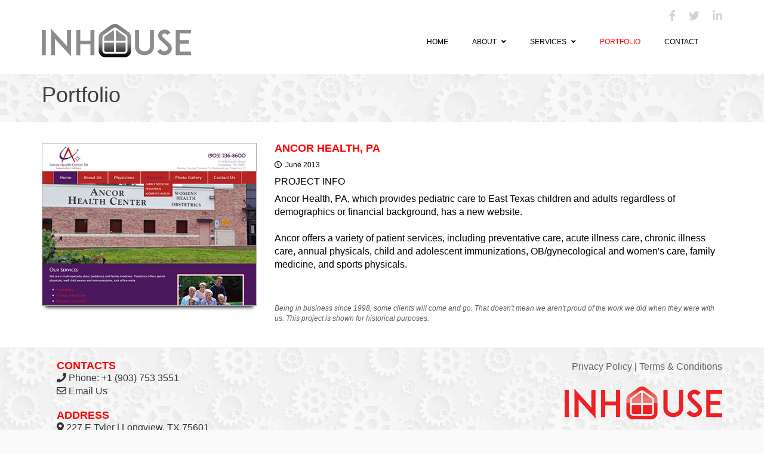

--- FILE ---
content_type: text/html; charset=utf-8
request_url: https://www.teaminhouse.com/portfolio/ancor-health-pa/
body_size: 6382
content:

<!DOCTYPE html>
<html lang="en">
<head>
    <meta name="viewport" content="width=device-width, initial-scale=1, maximum-scale=1.0, user-scalable=no">
    <meta name="google-site-verification" content="Y1QAr2rLXEUgF-UZVnZeztl92YYRFCtg9chZ1XLUMBo" />



<title>Ancor Health, PA | Portfolio</title>
<meta name="description" content="Web Design and Develpment project for Ancor Health, PA | Portfolio. Skills: " />
<meta name="robots" content="index, follow" />
<meta http-equiv="Content-Type" content="text/html; charset=utf-8" />
<link rel="canonical" href="https://www.teaminhouse.com/portfolio/ancor-health-pa/" />
<meta property="fb:app_id" content="740765003306428" />
<meta property="og:title" content="Ancor Health, PA | Portfolio" />
<meta property="og:description" content="Web Design and Develpment project for Ancor Health, PA | Portfolio. Skills: " />
<meta property="og:type" content="website" />
<meta property="og:url" content="https://www.teaminhouse.com/portfolio/ancor-health-pa/" />
<meta name="twitter:site" content="@teaminhouse" />
<meta name="twitter:card" content="summary" />
<meta name="twitter:title" content="Ancor Health, PA | Portfolio" />
<meta name="twitter:description" content="Web Design and Develpment project for Ancor Health, PA | Portfolio. Skills: " />
<meta name="twitter:image" content="" />



    <link rel="stylesheet" href="https://maxcdn.bootstrapcdn.com/bootstrap/3.3.6/css/bootstrap.min.css" integrity="sha384-1q8mTJOASx8j1Au+a5WDVnPi2lkFfwwEAa8hDDdjZlpLegxhjVME1fgjWPGmkzs7" crossorigin="anonymous">
    <link rel='preload' href='https://fonts.googleapis.com/css?family=Open+Sans:400,700&display=swap' type='text/css' as='style'>

<script type="application/ld+json">
        {
            "@context":"https://schema.org",
            "@graph":[
                {
                "@type": "LocalBusiness",
                "name": "Inhouse Associates",
                "url": "https://www.teaminhouse.com/",
                "logo": "https://www.teaminhouse.com/images/logo_header.png",
                "image": "https://www.teaminhouse.com/images/logo_header.png",
                "telephone": "+1(903) 753-3551",
                "pricerange": "$$",
                "address": {
                    "@type": "PostalAddress",
                    "streetAddress": "911 W Loop 281, Suite 211-3",
                    "addressLocality": "Longview",
                    "addressRegion": "Texas",
                    "postalCode": "75604",
                    "addressCountry": "US"
                    },
                "hasMap": "https://maps.app.goo.gl/DGGqAVuABEaqcuhZ7",
                "geo": {
                    "@type": "GeoCoordinates",
                    "longitude": "-94.76513793155856",
                    "latitude": "32.539322285062255",
                    "name": "Inhouse Associates Geo Coordinates",
                    "@id": "https://www.teaminhouse.com/#GeoCoordinates"
                },
                "aggregateRating": {
                    "@type": "AggregateRating",
                    "ratingValue": "5",
                    "reviewCount": "3"
                },
                "review": [
                    {
                        "@type": "Review",
                        "author": {
                            "@type": "Person",
                            "name": "Jesse Deware"
                          },
                        "datePublished": "2020-09-10",
                        "description": "My company chose InHouse to do our website revamp/redesign and we could not be any more pleased with the exceptional quality of service we have received. Everyone works as a team and is very responsive. I cannot say enough good things about InHouse. Professional, friendly, affordable, and VERY responsive...I mean what more could you ask for? 10+ stars!",
                        "reviewRating": {
                        "@type": "Rating",
                        "bestRating": "5",
                        "ratingValue": "5",
                        "worstRating": "1"
                        }
                    },
                    {
                        "@type": "Review",
                        "author": {
                            "@type": "Person",
                            "name": "Michael Pittmon"
                          },
                        "datePublished": "2020-07-17",
                        "description": "Our company has been a client of Inhouse Associates for over 20 years and we recommend them wholeheartedly to anyone needing professional, high quality technology solutions delivered on time and on budget. They are business people with technology solutions for your business problems. Unlike many technology companies, Inhouse does not try to impress you with their mastery of technical jargon. They just deliver elegant solutions for your business problems. It is so refreshing to work with them! Inhouse has built and hosted our public websites, a customer payment portal, internal websites used for production purposes by our employees around the United States, and many other technology solutions for us. These sites carry literally millions of transactions annually, meeting the highest levels of financial and healthcare information security with phenomenal reliability. These are all critical to the operation of our business. Inhouse Associates is a trusted partner whom we can depend on without fail to deliver for our organization. They can do the same for you.",
                        "reviewRating": {
                        "@type": "Rating",
                        "bestRating": "5",
                        "ratingValue": "5",
                        "worstRating": "1"
                        }
                    },
                    {
                        "@type": "Review",
                        "author": {
                            "@type": "Person",
                            "name": "Paul Guinn"
                          },
                        "datePublished": "2018-02-18",
                        "description": "Skilled web developer, especially back end process",
                        "reviewRating": {
                        "@type": "Rating",
                        "bestRating": "5",
                        "ratingValue": "5",
                        "worstRating": "1"
                        }
                    }
                ],
                "openingHours": "Mo, Tu, We, Th, Fr 08:00-16:00",
                "contactPoint": {
                    "@type": "ContactPoint",
                    "contactType": "customer support",
                    "telephone": "+1(903) 753-3551"
                    }
                },
                {
                    "@type":"Organization",
                    "@id":"https://www.teaminhouse.com/#organization",
                    "name":"Inhouse Associates",
                    "legalName":"Inhouse Associates, L.C.",
                    "url":"https://www.teaminhouse.com/",
                    "address": {
						"streetAddress": "911 W Loop 281, Suite 211-3",
						"addressLocality": "Longview",
						"addressRegion": "Texas",
						"postalCode": "75604",
						"addressCountry": "US"
                    },
                    "contactPoint": {
                        "@type": "ContactPoint",
                        "contactType": "customer support",
                        "telephone": "+1(903) 753-3551"
                    },
                    "sameAs":[
                    "https://www.facebook.com/teaminhouse",
                    "https://twitter.com/teaminhouse",
                    "https://www.linkedin.com/company/inhouse-associates-l-c-"
                    ],
                    "logo":{
                        "@type":"ImageObject",
                        "@id":"https://www.teaminhouse.com/#logo",
                        "inLanguage":"en-US",
                        "url":"https://www.teaminhouse.com/images/logo_header.png",
                        "width":250,
                        "height":56,
                        "caption":"Inhouse Associates"
                        },
                    "image":{
                    "@id":"https://www.teaminhouse.com/#logo"
                    }
                },
                {
                    "@type":"WebSite",
                    "@id":"https://www.teaminhouse.com/#website",
                    "url":"https://www.teaminhouse.com/",
                    "name":"Inhouse Associates",
                    "description":"Inhouse Associates, based in Longview Texas, has been designing and developing websites and web applications since 1998. Website design, web applications",
                    "publisher":{
                    "@id":"https://www.teaminhouse.com/#organization"
                    },
                    "inLanguage":"en-US"
                },
                {
                    "@type":"WebPage",
                    "@id":"https://www.teaminhouse.com/portfolio/ancor-health-pa/#webpage",
                    "url":"https://www.teaminhouse.com/portfolio/ancor-health-pa/",
                    "name":"Ancor Health, PA | Portfolio",
                    "description":"",
                    "isPartOf":{
                    "@id":"https://www.teaminhouse.com/#website"
                    },
                    "datePublished":"3/29/2017 11:33:42 AM",
                    "dateModified":"11/6/2024 1:52:31 PM",
                     "breadcrumb":{
                        "@id":"https://www.teaminhouse.com/portfolio/ancor-health-pa/#breadcrumb"
                     },
                    "inLanguage":"en-US",
                    "potentialAction":[
                    {
                        "@type":"ReadAction",
                        "target":[
                            "https://www.teaminhouse.com/portfolio/ancor-health-pa/"
                        ]
                    }
                    ]
                },
                {
                    "@type":"BreadcrumbList",
                    "@id":"https://www.teaminhouse.com/portfolio/ancor-health-pa/#breadcrumb",
                    "itemListElement":[
    
        {
        "@type":"ListItem",
        "position":1,
        "item":{
        "@type":"WebPage",
        "@id":"https://www.teaminhouse.com/",
        "url":"https://www.teaminhouse.com/",
        "name":"Home"
        }
        }
    
        ,
    
        {
        "@type":"ListItem",
        "position":2,
        "item":{
        "@type":"WebPage",
        "@id":"https://www.teaminhouse.com/portfolio/",
        "url":"https://www.teaminhouse.com/portfolio/",
        "name":"Portfolio"
        }
        }
    
        ,
    
        {
        "@type":"ListItem",
        "position":3,
        "item":{
        "@type":"WebPage",
        "@id":"https://www.teaminhouse.com/portfolio/ancor-health-pa/",
        "url":"https://www.teaminhouse.com/portfolio/ancor-health-pa/",
        "name":"Ancor Health, PA"
        }
        }
    
                    ]
                }
            ]
        }
</script>



    <link href="/DependencyHandler.axd?s=L2Nzcy9hbmltYXRlLmNzczsvY3NzL3NsaWNrLmNzczsvY3NzL3NsaWNrLXRoZW1lLmNzczsvY3NzL2Zvcm1zdHlsZXMuY3NzOy9jc3MvbWFpbi5jc3M7L2Nzcy9yZXNwb25zaXZlLmNzczs&amp;t=Css&amp;cdv=336564737" type="text/css" rel="stylesheet"/>
    <!--[if lt IE 9]>
        <script src="/Scripts/html5shiv.js"></script>
        <script src="/Scripts/respond.min.js"></script>
    <![endif]-->
    <link rel="shortcut icon" href="/images/ico/fav.ico" />
    <link rel="apple-touch-icon-precomposed" sizes="144x144" href="/images/ico/fav.ico">
    <link rel="apple-touch-icon-precomposed" sizes="114x114" href="/images/ico/fav.ico">
    <link rel="apple-touch-icon-precomposed" sizes="72x72" href="/images/ico/fav.ico">
    <link rel="apple-touch-icon-precomposed" href="/images/ico/fav.ico">
	<!-- Google tag (gtag.js) -->
	<script async src="https://www.googletagmanager.com/gtag/js?id=G-LYMRVWLLL2"></script>
	<script>
	  window.dataLayer = window.dataLayer || [];
	  function gtag(){dataLayer.push(arguments);}
	  gtag('js', new Date());
	
	  gtag('config', 'G-LYMRVWLLL2');
	</script>
    <script src="https://code.jquery.com/jquery-1.12.4.min.js" integrity="sha256-ZosEbRLbNQzLpnKIkEdrPv7lOy9C27hHQ+Xp8a4MxAQ=" crossorigin="anonymous"></script>
    <script src="https://maxcdn.bootstrapcdn.com/bootstrap/3.3.6/js/bootstrap.min.js" integrity="sha384-0mSbJDEHialfmuBBQP6A4Qrprq5OVfW37PRR3j5ELqxss1yVqOtnepnHVP9aJ7xS" crossorigin="anonymous"></script>
    <script src="https://kit.fontawesome.com/fb4e8629fc.js" crossorigin="anonymous"></script>
</head>

<body>
    <a href="#" class="back-to-top"><i class="icon-chevron-up"></i></a>
    <div id="wrapper">
        <header id="header">
            <div class="container social-container">
                <div class="row">
                    <div class="col-sm-12 overflow">
                        <div class="social-icons pull-right">
                            <ul class="nav nav-pills">
                                <li><a href="https://www.facebook.com/teaminhouse" target="_blank" title="Facebook"><i class="fa fa-facebook"></i></a></li>
                                <li><a href="https://twitter.com/teaminhouse" target="_blank" title="Twitter"><i class="fa fa-twitter"></i></a></li>
                                <li><a href="https://www.linkedin.com/company/inhouse-associates-l-c-" target="_blank" title="LinkedIn"><i class="fa fa-linkedin"></i></a></li>
                            </ul>
                        </div>
                    </div>
                </div>
                
            </div>



<div class="navbar navbar-inverse" role="banner">
    <div class="container">
        <div class="navbar-header">
            <button type="button" class="navbar-toggle" data-toggle="collapse" data-target=".navbar-collapse">
                <span class="sr-only">Toggle navigation</span>
                <span class="icon-bar"></span>
                <span class="icon-bar"></span>
                <span class="icon-bar"></span>
            </button>
            <a class="navbar-brand" href="/" title="Web Design, Web Applications, Custom Programming">
                <img ID="logo" src="/images/logo_header.png" alt="Web Design, Web Applications, Custom Programming" width="250" height="56">
            </a>
        </div>
        <div class="collapse navbar-collapse">
            <ul class="nav navbar-nav navbar-right">
                <li class="dropdown"><a href="/">Home</a></li>
                
                        <li class="dropdown">
                                <a href="/about/">About <i class="fa fa-angle-down"></i></a>
									<ul role="menu" class="sub-menu level-3">
			<li>
				<a href="/about/news/">News</a>

				
			</li>
			<li>
				<a href="/about/testimonials/">Testimonials</a>

				
			</li>
			<li>
				<a href="/about/community/">Community</a>

				
			</li>
	</ul>

                        </li>                        <li class="dropdown">
                                <a href="/services/">Services <i class="fa fa-angle-down"></i></a>
									<ul role="menu" class="sub-menu level-3">
			<li>
				<a href="/services/website-design/">Website Design</a>

				
			</li>
			<li>
				<a href="/services/website-development/">Website Development</a>

				
			</li>
			<li>
				<a href="/services/web-hosting/">Web Hosting</a>

				
			</li>
			<li>
				<a href="/services/healthcare-systems/">Healthcare Systems</a>

				
			</li>
			<li>
				<a href="/services/search-engine-optimization/">Search Engine Optimization</a>

				
			</li>
	</ul>

                        </li>                        <li class="active">
                            <a href="/portfolio/">Portfolio</a>
                        </li>                        <li>
                            <a href="/contact/">Contact</a>
                        </li>
            </ul>
        </div>
    </div>
</div>



        </header>
        <!--/#header-->

        <div id="content">
            
<section id="page-breadcrumb">
    <div class="vertical-center sun">
        <div class="container">
            <div class="row">
                <div class="action">
                    <div class="col-sm-12">
                        <h2 class="title LargeH2">Portfolio</h2>
                    </div>
                </div>
            </div>
        </div>
    </div>
</section>
<section id="portfolio-information" class="padding-top">
    <div class="container">
        <div class="row">
            <div class="col-sm-4">
                <img src="/media/1074/ancor.png" class="img-responsive" alt="web design for Ancor Health, PA">
            </div>
            <div class="col-sm-8">
                <div class="project-name overflow">
                    <h1 class="smallh1">Ancor Health, PA</h1>
                    <ul class="nav navbar-nav navbar-default fa_date">
                        <li><i class="fa fa-clock-o"></i>&nbsp; June 2013</li>
                    </ul>
                </div>
                <div class="project-info overflow" style="padding-top: 10px;">
                    <h5>Project Info</h5>
                    <p><p><span>Ancor Health, PA, which provides pediatric care to East Texas children and adults regardless of demographics or financial background, has a new website.</span><br /><br /><span>Ancor offers a variety of patient services, including preventative care, acute illness care, chronic illness care, annual physicals, child and adolescent immunizations, OB/gynecological and women's care, family medicine, and sports physicals.</span></p></p>
                </div>
                                    <br /><br /><div class="portfolio-note">Being in business since 1998, some clients will come and go. That doesn't mean we aren't proud of the work we did when they were with us. This project is shown for historical purposes.</div>
            </div>
        </div>
    </div>
</section>
<!--/#portfolio-information-->

<!--/#related-work-->
        </div>
    </div>
    <footer id="footer">
        <div class="container footerpriv">
            <div class="row">
                <div class="col-sm-6">
                    <div class="contact-info bottom">
                        <h4>Contacts</h4>
                        <address>
                            <i class="fa fa-phone" aria-hidden="true"></i> Phone: <a href="tel:19037533551">+1 (903) 753 3551</a><br>
                            <i class="fa fa-envelope-o" aria-hidden="true"></i> <a href="/contact/">Email Us</a>
                        </address>

                        <h4>Address</h4>
                        <address>
                            <i class="fa fa-map-marker" aria-hidden="true"></i> 227 E Tyler | Longview, TX 75601
                        </address>
                    </div>
                </div>
                <div class="col-sm-6">
                    <div class="testimonial bottom">
                        <a href="/privacy-policy/">Privacy Policy</a> | <a href="/terms-conditions/">Terms & Conditions</a><br /><br />
                        <a href="/"><img src="/images/logo_footer.png" width="264" height="55" alt="Web Design, Web Applications, Custom Programming Solutions" title="Web Design, Web Applications, Custom Programming Solutions" /></a><br /><br />
                        &copy; 1998 - 2026 Inhouse Associates, L.C. - All Rights Reserved
                    </div>
                </div>
                
            </div>
        </div>
    </footer>
    <!--/#footer-->

    <script src="/DependencyHandler.axd?s=L1NjcmlwdHMvanF1ZXJ5LnZhbGlkYXRlLmpzOy9TY3JpcHRzL2pxdWVyeS52YWxpZGF0ZS51bm9idHJ1c2l2ZS5qczsvU2NyaXB0cy93b3cubWluLmpzOy9TY3JpcHRzL2lzb3RvcGUucGtnZC5qczsvU2NyaXB0cy9zbGljay5qczsvU2NyaXB0cy9tYWluLmpzOw&amp;t=Javascript&amp;cdv=336564737" type="text/javascript"></script>
</body>
</html>


--- FILE ---
content_type: text/css
request_url: https://www.teaminhouse.com/DependencyHandler.axd?s=L2Nzcy9hbmltYXRlLmNzczsvY3NzL3NsaWNrLmNzczsvY3NzL3NsaWNrLXRoZW1lLmNzczsvY3NzL2Zvcm1zdHlsZXMuY3NzOy9jc3MvbWFpbi5jc3M7L2Nzcy9yZXNwb25zaXZlLmNzczs&t=Css&cdv=336564737
body_size: 10495
content:

@charset "UTF-8";.animated{-webkit-animation-duration:1s;animation-duration:1s;-webkit-animation-fill-mode:both;animation-fill-mode:both;}.animated.infinite{-webkit-animation-iteration-count:infinite;animation-iteration-count:infinite;}.animated.hinge{-webkit-animation-duration:2s;animation-duration:2s;}.animated.bounceIn,.animated.bounceOut{-webkit-animation-duration:.75s;animation-duration:.75s;}.animated.flipOutX,.animated.flipOutY{-webkit-animation-duration:.75s;animation-duration:.75s;}@-webkit-keyframes bounce{0%,20%,53%,80%,100%{-webkit-animation-timing-function:cubic-bezier(0.215,0.610,0.355,1.000);animation-timing-function:cubic-bezier(0.215,0.610,0.355,1.000);-webkit-transform:translate3d(0,0,0);transform:translate3d(0,0,0);}40%,43%{-webkit-animation-timing-function:cubic-bezier(0.755,0.050,0.855,0.060);animation-timing-function:cubic-bezier(0.755,0.050,0.855,0.060);-webkit-transform:translate3d(0,-30px,0);transform:translate3d(0,-30px,0);}70%{-webkit-animation-timing-function:cubic-bezier(0.755,0.050,0.855,0.060);animation-timing-function:cubic-bezier(0.755,0.050,0.855,0.060);-webkit-transform:translate3d(0,-15px,0);transform:translate3d(0,-15px,0);}90%{-webkit-transform:translate3d(0,-4px,0);transform:translate3d(0,-4px,0);}}@keyframes bounce{0%,20%,53%,80%,100%{-webkit-animation-timing-function:cubic-bezier(0.215,0.610,0.355,1.000);animation-timing-function:cubic-bezier(0.215,0.610,0.355,1.000);-webkit-transform:translate3d(0,0,0);transform:translate3d(0,0,0);}40%,43%{-webkit-animation-timing-function:cubic-bezier(0.755,0.050,0.855,0.060);animation-timing-function:cubic-bezier(0.755,0.050,0.855,0.060);-webkit-transform:translate3d(0,-30px,0);transform:translate3d(0,-30px,0);}70%{-webkit-animation-timing-function:cubic-bezier(0.755,0.050,0.855,0.060);animation-timing-function:cubic-bezier(0.755,0.050,0.855,0.060);-webkit-transform:translate3d(0,-15px,0);transform:translate3d(0,-15px,0);}90%{-webkit-transform:translate3d(0,-4px,0);transform:translate3d(0,-4px,0);}}.bounce{-webkit-animation-name:bounce;animation-name:bounce;-webkit-transform-origin:center bottom;transform-origin:center bottom;}@-webkit-keyframes flash{0%,50%,100%{opacity:1;}25%,75%{opacity:0;}}@keyframes flash{0%,50%,100%{opacity:1;}25%,75%{opacity:0;}}.flash{-webkit-animation-name:flash;animation-name:flash;}@-webkit-keyframes pulse{0%{-webkit-transform:scale3d(1,1,1);transform:scale3d(1,1,1);}50%{-webkit-transform:scale3d(1.05,1.05,1.05);transform:scale3d(1.05,1.05,1.05);}100%{-webkit-transform:scale3d(1,1,1);transform:scale3d(1,1,1);}}@keyframes pulse{0%{-webkit-transform:scale3d(1,1,1);transform:scale3d(1,1,1);}50%{-webkit-transform:scale3d(1.05,1.05,1.05);transform:scale3d(1.05,1.05,1.05);}100%{-webkit-transform:scale3d(1,1,1);transform:scale3d(1,1,1);}}.pulse{-webkit-animation-name:pulse;animation-name:pulse;}@-webkit-keyframes rubberBand{0%{-webkit-transform:scale3d(1,1,1);transform:scale3d(1,1,1);}30%{-webkit-transform:scale3d(1.25,0.75,1);transform:scale3d(1.25,0.75,1);}40%{-webkit-transform:scale3d(0.75,1.25,1);transform:scale3d(0.75,1.25,1);}50%{-webkit-transform:scale3d(1.15,0.85,1);transform:scale3d(1.15,0.85,1);}65%{-webkit-transform:scale3d(.95,1.05,1);transform:scale3d(.95,1.05,1);}75%{-webkit-transform:scale3d(1.05,.95,1);transform:scale3d(1.05,.95,1);}100%{-webkit-transform:scale3d(1,1,1);transform:scale3d(1,1,1);}}@keyframes rubberBand{0%{-webkit-transform:scale3d(1,1,1);transform:scale3d(1,1,1);}30%{-webkit-transform:scale3d(1.25,0.75,1);transform:scale3d(1.25,0.75,1);}40%{-webkit-transform:scale3d(0.75,1.25,1);transform:scale3d(0.75,1.25,1);}50%{-webkit-transform:scale3d(1.15,0.85,1);transform:scale3d(1.15,0.85,1);}65%{-webkit-transform:scale3d(.95,1.05,1);transform:scale3d(.95,1.05,1);}75%{-webkit-transform:scale3d(1.05,.95,1);transform:scale3d(1.05,.95,1);}100%{-webkit-transform:scale3d(1,1,1);transform:scale3d(1,1,1);}}.rubberBand{-webkit-animation-name:rubberBand;animation-name:rubberBand;}@-webkit-keyframes shake{0%,100%{-webkit-transform:translate3d(0,0,0);transform:translate3d(0,0,0);}10%,30%,50%,70%,90%{-webkit-transform:translate3d(-10px,0,0);transform:translate3d(-10px,0,0);}20%,40%,60%,80%{-webkit-transform:translate3d(10px,0,0);transform:translate3d(10px,0,0);}}@keyframes shake{0%,100%{-webkit-transform:translate3d(0,0,0);transform:translate3d(0,0,0);}10%,30%,50%,70%,90%{-webkit-transform:translate3d(-10px,0,0);transform:translate3d(-10px,0,0);}20%,40%,60%,80%{-webkit-transform:translate3d(10px,0,0);transform:translate3d(10px,0,0);}}.shake{-webkit-animation-name:shake;animation-name:shake;}@-webkit-keyframes swing{20%{-webkit-transform:rotate3d(0,0,1,15deg);transform:rotate3d(0,0,1,15deg);}40%{-webkit-transform:rotate3d(0,0,1,-10deg);transform:rotate3d(0,0,1,-10deg);}60%{-webkit-transform:rotate3d(0,0,1,5deg);transform:rotate3d(0,0,1,5deg);}80%{-webkit-transform:rotate3d(0,0,1,-5deg);transform:rotate3d(0,0,1,-5deg);}100%{-webkit-transform:rotate3d(0,0,1,0deg);transform:rotate3d(0,0,1,0deg);}}@keyframes swing{20%{-webkit-transform:rotate3d(0,0,1,15deg);transform:rotate3d(0,0,1,15deg);}40%{-webkit-transform:rotate3d(0,0,1,-10deg);transform:rotate3d(0,0,1,-10deg);}60%{-webkit-transform:rotate3d(0,0,1,5deg);transform:rotate3d(0,0,1,5deg);}80%{-webkit-transform:rotate3d(0,0,1,-5deg);transform:rotate3d(0,0,1,-5deg);}100%{-webkit-transform:rotate3d(0,0,1,0deg);transform:rotate3d(0,0,1,0deg);}}.swing{-webkit-transform-origin:top center;transform-origin:top center;-webkit-animation-name:swing;animation-name:swing;}@-webkit-keyframes tada{0%{-webkit-transform:scale3d(1,1,1);transform:scale3d(1,1,1);}10%,20%{-webkit-transform:scale3d(.9,.9,.9) rotate3d(0,0,1,-3deg);transform:scale3d(.9,.9,.9) rotate3d(0,0,1,-3deg);}30%,50%,70%,90%{-webkit-transform:scale3d(1.1,1.1,1.1) rotate3d(0,0,1,3deg);transform:scale3d(1.1,1.1,1.1) rotate3d(0,0,1,3deg);}40%,60%,80%{-webkit-transform:scale3d(1.1,1.1,1.1) rotate3d(0,0,1,-3deg);transform:scale3d(1.1,1.1,1.1) rotate3d(0,0,1,-3deg);}100%{-webkit-transform:scale3d(1,1,1);transform:scale3d(1,1,1);}}@keyframes tada{0%{-webkit-transform:scale3d(1,1,1);transform:scale3d(1,1,1);}10%,20%{-webkit-transform:scale3d(.9,.9,.9) rotate3d(0,0,1,-3deg);transform:scale3d(.9,.9,.9) rotate3d(0,0,1,-3deg);}30%,50%,70%,90%{-webkit-transform:scale3d(1.1,1.1,1.1) rotate3d(0,0,1,3deg);transform:scale3d(1.1,1.1,1.1) rotate3d(0,0,1,3deg);}40%,60%,80%{-webkit-transform:scale3d(1.1,1.1,1.1) rotate3d(0,0,1,-3deg);transform:scale3d(1.1,1.1,1.1) rotate3d(0,0,1,-3deg);}100%{-webkit-transform:scale3d(1,1,1);transform:scale3d(1,1,1);}}.tada{-webkit-animation-name:tada;animation-name:tada;}@-webkit-keyframes wobble{0%{-webkit-transform:none;transform:none;}15%{-webkit-transform:translate3d(-25%,0,0) rotate3d(0,0,1,-5deg);transform:translate3d(-25%,0,0) rotate3d(0,0,1,-5deg);}30%{-webkit-transform:translate3d(20%,0,0) rotate3d(0,0,1,3deg);transform:translate3d(20%,0,0) rotate3d(0,0,1,3deg);}45%{-webkit-transform:translate3d(-15%,0,0) rotate3d(0,0,1,-3deg);transform:translate3d(-15%,0,0) rotate3d(0,0,1,-3deg);}60%{-webkit-transform:translate3d(10%,0,0) rotate3d(0,0,1,2deg);transform:translate3d(10%,0,0) rotate3d(0,0,1,2deg);}75%{-webkit-transform:translate3d(-5%,0,0) rotate3d(0,0,1,-1deg);transform:translate3d(-5%,0,0) rotate3d(0,0,1,-1deg);}100%{-webkit-transform:none;transform:none;}}@keyframes wobble{0%{-webkit-transform:none;transform:none;}15%{-webkit-transform:translate3d(-25%,0,0) rotate3d(0,0,1,-5deg);transform:translate3d(-25%,0,0) rotate3d(0,0,1,-5deg);}30%{-webkit-transform:translate3d(20%,0,0) rotate3d(0,0,1,3deg);transform:translate3d(20%,0,0) rotate3d(0,0,1,3deg);}45%{-webkit-transform:translate3d(-15%,0,0) rotate3d(0,0,1,-3deg);transform:translate3d(-15%,0,0) rotate3d(0,0,1,-3deg);}60%{-webkit-transform:translate3d(10%,0,0) rotate3d(0,0,1,2deg);transform:translate3d(10%,0,0) rotate3d(0,0,1,2deg);}75%{-webkit-transform:translate3d(-5%,0,0) rotate3d(0,0,1,-1deg);transform:translate3d(-5%,0,0) rotate3d(0,0,1,-1deg);}100%{-webkit-transform:none;transform:none;}}.wobble{-webkit-animation-name:wobble;animation-name:wobble;}@-webkit-keyframes jello{11.1%{-webkit-transform:none;transform:none }22.2%{-webkit-transform:skewX(-12.5deg) skewY(-12.5deg);transform:skewX(-12.5deg) skewY(-12.5deg) }33.3%{-webkit-transform:skewX(6.25deg) skewY(6.25deg);transform:skewX(6.25deg) skewY(6.25deg) }44.4%{-webkit-transform:skewX(-3.125deg) skewY(-3.125deg);transform:skewX(-3.125deg) skewY(-3.125deg) }55.5%{-webkit-transform:skewX(1.5625deg) skewY(1.5625deg);transform:skewX(1.5625deg) skewY(1.5625deg) }66.6%{-webkit-transform:skewX(-0.78125deg) skewY(-0.78125deg);transform:skewX(-0.78125deg) skewY(-0.78125deg) }77.7%{-webkit-transform:skewX(0.390625deg) skewY(0.390625deg);transform:skewX(0.390625deg) skewY(0.390625deg) }88.8%{-webkit-transform:skewX(-0.1953125deg) skewY(-0.1953125deg);transform:skewX(-0.1953125deg) skewY(-0.1953125deg) }100%{-webkit-transform:none;transform:none }}@keyframes jello{11.1%{-webkit-transform:none;transform:none }22.2%{-webkit-transform:skewX(-12.5deg) skewY(-12.5deg);transform:skewX(-12.5deg) skewY(-12.5deg) }33.3%{-webkit-transform:skewX(6.25deg) skewY(6.25deg);transform:skewX(6.25deg) skewY(6.25deg) }44.4%{-webkit-transform:skewX(-3.125deg) skewY(-3.125deg);transform:skewX(-3.125deg) skewY(-3.125deg) }55.5%{-webkit-transform:skewX(1.5625deg) skewY(1.5625deg);transform:skewX(1.5625deg) skewY(1.5625deg) }66.6%{-webkit-transform:skewX(-0.78125deg) skewY(-0.78125deg);transform:skewX(-0.78125deg) skewY(-0.78125deg) }77.7%{-webkit-transform:skewX(0.390625deg) skewY(0.390625deg);transform:skewX(0.390625deg) skewY(0.390625deg) }88.8%{-webkit-transform:skewX(-0.1953125deg) skewY(-0.1953125deg);transform:skewX(-0.1953125deg) skewY(-0.1953125deg) }100%{-webkit-transform:none;transform:none }}.jello{-webkit-animation-name:jello;animation-name:jello;-webkit-transform-origin:center;transform-origin:center }@-webkit-keyframes bounceIn{0%,20%,40%,60%,80%,100%{-webkit-animation-timing-function:cubic-bezier(0.215,0.610,0.355,1.000);animation-timing-function:cubic-bezier(0.215,0.610,0.355,1.000);}0%{opacity:0;-webkit-transform:scale3d(.3,.3,.3);transform:scale3d(.3,.3,.3);}20%{-webkit-transform:scale3d(1.1,1.1,1.1);transform:scale3d(1.1,1.1,1.1);}40%{-webkit-transform:scale3d(.9,.9,.9);transform:scale3d(.9,.9,.9);}60%{opacity:1;-webkit-transform:scale3d(1.03,1.03,1.03);transform:scale3d(1.03,1.03,1.03);}80%{-webkit-transform:scale3d(.97,.97,.97);transform:scale3d(.97,.97,.97);}100%{opacity:1;-webkit-transform:scale3d(1,1,1);transform:scale3d(1,1,1);}}@keyframes bounceIn{0%,20%,40%,60%,80%,100%{-webkit-animation-timing-function:cubic-bezier(0.215,0.610,0.355,1.000);animation-timing-function:cubic-bezier(0.215,0.610,0.355,1.000);}0%{opacity:0;-webkit-transform:scale3d(.3,.3,.3);transform:scale3d(.3,.3,.3);}20%{-webkit-transform:scale3d(1.1,1.1,1.1);transform:scale3d(1.1,1.1,1.1);}40%{-webkit-transform:scale3d(.9,.9,.9);transform:scale3d(.9,.9,.9);}60%{opacity:1;-webkit-transform:scale3d(1.03,1.03,1.03);transform:scale3d(1.03,1.03,1.03);}80%{-webkit-transform:scale3d(.97,.97,.97);transform:scale3d(.97,.97,.97);}100%{opacity:1;-webkit-transform:scale3d(1,1,1);transform:scale3d(1,1,1);}}.bounceIn{-webkit-animation-name:bounceIn;animation-name:bounceIn;}@-webkit-keyframes bounceInDown{0%,60%,75%,90%,100%{-webkit-animation-timing-function:cubic-bezier(0.215,0.610,0.355,1.000);animation-timing-function:cubic-bezier(0.215,0.610,0.355,1.000);}0%{opacity:0;-webkit-transform:translate3d(0,-3000px,0);transform:translate3d(0,-3000px,0);}60%{opacity:1;-webkit-transform:translate3d(0,25px,0);transform:translate3d(0,25px,0);}75%{-webkit-transform:translate3d(0,-10px,0);transform:translate3d(0,-10px,0);}90%{-webkit-transform:translate3d(0,5px,0);transform:translate3d(0,5px,0);}100%{-webkit-transform:none;transform:none;}}@keyframes bounceInDown{0%,60%,75%,90%,100%{-webkit-animation-timing-function:cubic-bezier(0.215,0.610,0.355,1.000);animation-timing-function:cubic-bezier(0.215,0.610,0.355,1.000);}0%{opacity:0;-webkit-transform:translate3d(0,-3000px,0);transform:translate3d(0,-3000px,0);}60%{opacity:1;-webkit-transform:translate3d(0,25px,0);transform:translate3d(0,25px,0);}75%{-webkit-transform:translate3d(0,-10px,0);transform:translate3d(0,-10px,0);}90%{-webkit-transform:translate3d(0,5px,0);transform:translate3d(0,5px,0);}100%{-webkit-transform:none;transform:none;}}.bounceInDown{-webkit-animation-name:bounceInDown;animation-name:bounceInDown;}@-webkit-keyframes bounceInLeft{0%,60%,75%,90%,100%{-webkit-animation-timing-function:cubic-bezier(0.215,0.610,0.355,1.000);animation-timing-function:cubic-bezier(0.215,0.610,0.355,1.000);}0%{opacity:0;-webkit-transform:translate3d(-3000px,0,0);transform:translate3d(-3000px,0,0);}60%{opacity:1;-webkit-transform:translate3d(25px,0,0);transform:translate3d(25px,0,0);}75%{-webkit-transform:translate3d(-10px,0,0);transform:translate3d(-10px,0,0);}90%{-webkit-transform:translate3d(5px,0,0);transform:translate3d(5px,0,0);}100%{-webkit-transform:none;transform:none;}}@keyframes bounceInLeft{0%,60%,75%,90%,100%{-webkit-animation-timing-function:cubic-bezier(0.215,0.610,0.355,1.000);animation-timing-function:cubic-bezier(0.215,0.610,0.355,1.000);}0%{opacity:0;-webkit-transform:translate3d(-3000px,0,0);transform:translate3d(-3000px,0,0);}60%{opacity:1;-webkit-transform:translate3d(25px,0,0);transform:translate3d(25px,0,0);}75%{-webkit-transform:translate3d(-10px,0,0);transform:translate3d(-10px,0,0);}90%{-webkit-transform:translate3d(5px,0,0);transform:translate3d(5px,0,0);}100%{-webkit-transform:none;transform:none;}}.bounceInLeft{-webkit-animation-name:bounceInLeft;animation-name:bounceInLeft;}@-webkit-keyframes bounceInRight{0%,60%,75%,90%,100%{-webkit-animation-timing-function:cubic-bezier(0.215,0.610,0.355,1.000);animation-timing-function:cubic-bezier(0.215,0.610,0.355,1.000);}0%{opacity:0;-webkit-transform:translate3d(3000px,0,0);transform:translate3d(3000px,0,0);}60%{opacity:1;-webkit-transform:translate3d(-25px,0,0);transform:translate3d(-25px,0,0);}75%{-webkit-transform:translate3d(10px,0,0);transform:translate3d(10px,0,0);}90%{-webkit-transform:translate3d(-5px,0,0);transform:translate3d(-5px,0,0);}100%{-webkit-transform:none;transform:none;}}@keyframes bounceInRight{0%,60%,75%,90%,100%{-webkit-animation-timing-function:cubic-bezier(0.215,0.610,0.355,1.000);animation-timing-function:cubic-bezier(0.215,0.610,0.355,1.000);}0%{opacity:0;-webkit-transform:translate3d(3000px,0,0);transform:translate3d(3000px,0,0);}60%{opacity:1;-webkit-transform:translate3d(-25px,0,0);transform:translate3d(-25px,0,0);}75%{-webkit-transform:translate3d(10px,0,0);transform:translate3d(10px,0,0);}90%{-webkit-transform:translate3d(-5px,0,0);transform:translate3d(-5px,0,0);}100%{-webkit-transform:none;transform:none;}}.bounceInRight{-webkit-animation-name:bounceInRight;animation-name:bounceInRight;}@-webkit-keyframes bounceInUp{0%,60%,75%,90%,100%{-webkit-animation-timing-function:cubic-bezier(0.215,0.610,0.355,1.000);animation-timing-function:cubic-bezier(0.215,0.610,0.355,1.000);}0%{opacity:0;-webkit-transform:translate3d(0,3000px,0);transform:translate3d(0,3000px,0);}60%{opacity:1;-webkit-transform:translate3d(0,-20px,0);transform:translate3d(0,-20px,0);}75%{-webkit-transform:translate3d(0,10px,0);transform:translate3d(0,10px,0);}90%{-webkit-transform:translate3d(0,-5px,0);transform:translate3d(0,-5px,0);}100%{-webkit-transform:translate3d(0,0,0);transform:translate3d(0,0,0);}}@keyframes bounceInUp{0%,60%,75%,90%,100%{-webkit-animation-timing-function:cubic-bezier(0.215,0.610,0.355,1.000);animation-timing-function:cubic-bezier(0.215,0.610,0.355,1.000);}0%{opacity:0;-webkit-transform:translate3d(0,3000px,0);transform:translate3d(0,3000px,0);}60%{opacity:1;-webkit-transform:translate3d(0,-20px,0);transform:translate3d(0,-20px,0);}75%{-webkit-transform:translate3d(0,10px,0);transform:translate3d(0,10px,0);}90%{-webkit-transform:translate3d(0,-5px,0);transform:translate3d(0,-5px,0);}100%{-webkit-transform:translate3d(0,0,0);transform:translate3d(0,0,0);}}.bounceInUp{-webkit-animation-name:bounceInUp;animation-name:bounceInUp;}@-webkit-keyframes bounceOut{20%{-webkit-transform:scale3d(.9,.9,.9);transform:scale3d(.9,.9,.9);}50%,55%{opacity:1;-webkit-transform:scale3d(1.1,1.1,1.1);transform:scale3d(1.1,1.1,1.1);}100%{opacity:0;-webkit-transform:scale3d(.3,.3,.3);transform:scale3d(.3,.3,.3);}}@keyframes bounceOut{20%{-webkit-transform:scale3d(.9,.9,.9);transform:scale3d(.9,.9,.9);}50%,55%{opacity:1;-webkit-transform:scale3d(1.1,1.1,1.1);transform:scale3d(1.1,1.1,1.1);}100%{opacity:0;-webkit-transform:scale3d(.3,.3,.3);transform:scale3d(.3,.3,.3);}}.bounceOut{-webkit-animation-name:bounceOut;animation-name:bounceOut;}@-webkit-keyframes bounceOutDown{20%{-webkit-transform:translate3d(0,10px,0);transform:translate3d(0,10px,0);}40%,45%{opacity:1;-webkit-transform:translate3d(0,-20px,0);transform:translate3d(0,-20px,0);}100%{opacity:0;-webkit-transform:translate3d(0,2000px,0);transform:translate3d(0,2000px,0);}}@keyframes bounceOutDown{20%{-webkit-transform:translate3d(0,10px,0);transform:translate3d(0,10px,0);}40%,45%{opacity:1;-webkit-transform:translate3d(0,-20px,0);transform:translate3d(0,-20px,0);}100%{opacity:0;-webkit-transform:translate3d(0,2000px,0);transform:translate3d(0,2000px,0);}}.bounceOutDown{-webkit-animation-name:bounceOutDown;animation-name:bounceOutDown;}@-webkit-keyframes bounceOutLeft{20%{opacity:1;-webkit-transform:translate3d(20px,0,0);transform:translate3d(20px,0,0);}100%{opacity:0;-webkit-transform:translate3d(-2000px,0,0);transform:translate3d(-2000px,0,0);}}@keyframes bounceOutLeft{20%{opacity:1;-webkit-transform:translate3d(20px,0,0);transform:translate3d(20px,0,0);}100%{opacity:0;-webkit-transform:translate3d(-2000px,0,0);transform:translate3d(-2000px,0,0);}}.bounceOutLeft{-webkit-animation-name:bounceOutLeft;animation-name:bounceOutLeft;}@-webkit-keyframes bounceOutRight{20%{opacity:1;-webkit-transform:translate3d(-20px,0,0);transform:translate3d(-20px,0,0);}100%{opacity:0;-webkit-transform:translate3d(2000px,0,0);transform:translate3d(2000px,0,0);}}@keyframes bounceOutRight{20%{opacity:1;-webkit-transform:translate3d(-20px,0,0);transform:translate3d(-20px,0,0);}100%{opacity:0;-webkit-transform:translate3d(2000px,0,0);transform:translate3d(2000px,0,0);}}.bounceOutRight{-webkit-animation-name:bounceOutRight;animation-name:bounceOutRight;}@-webkit-keyframes bounceOutUp{20%{-webkit-transform:translate3d(0,-10px,0);transform:translate3d(0,-10px,0);}40%,45%{opacity:1;-webkit-transform:translate3d(0,20px,0);transform:translate3d(0,20px,0);}100%{opacity:0;-webkit-transform:translate3d(0,-2000px,0);transform:translate3d(0,-2000px,0);}}@keyframes bounceOutUp{20%{-webkit-transform:translate3d(0,-10px,0);transform:translate3d(0,-10px,0);}40%,45%{opacity:1;-webkit-transform:translate3d(0,20px,0);transform:translate3d(0,20px,0);}100%{opacity:0;-webkit-transform:translate3d(0,-2000px,0);transform:translate3d(0,-2000px,0);}}.bounceOutUp{-webkit-animation-name:bounceOutUp;animation-name:bounceOutUp;}@-webkit-keyframes fadeIn{0%{opacity:0;}100%{opacity:1;}}@keyframes fadeIn{0%{opacity:0;}100%{opacity:1;}}.fadeIn{-webkit-animation-name:fadeIn;animation-name:fadeIn;}@-webkit-keyframes fadeInDown{0%{opacity:0;-webkit-transform:translate3d(0,-100%,0);transform:translate3d(0,-100%,0);}100%{opacity:1;-webkit-transform:none;transform:none;}}@keyframes fadeInDown{0%{opacity:0;-webkit-transform:translate3d(0,-100%,0);transform:translate3d(0,-100%,0);}100%{opacity:1;-webkit-transform:none;transform:none;}}.fadeInDown{-webkit-animation-name:fadeInDown;animation-name:fadeInDown;}@-webkit-keyframes fadeInDownBig{0%{opacity:0;-webkit-transform:translate3d(0,-2000px,0);transform:translate3d(0,-2000px,0);}100%{opacity:1;-webkit-transform:none;transform:none;}}@keyframes fadeInDownBig{0%{opacity:0;-webkit-transform:translate3d(0,-2000px,0);transform:translate3d(0,-2000px,0);}100%{opacity:1;-webkit-transform:none;transform:none;}}.fadeInDownBig{-webkit-animation-name:fadeInDownBig;animation-name:fadeInDownBig;}@-webkit-keyframes fadeInLeft{0%{opacity:0;-webkit-transform:translate3d(-100%,0,0);transform:translate3d(-100%,0,0);}100%{opacity:1;-webkit-transform:none;transform:none;}}@keyframes fadeInLeft{0%{opacity:0;-webkit-transform:translate3d(-100%,0,0);transform:translate3d(-100%,0,0);}100%{opacity:1;-webkit-transform:none;transform:none;}}.fadeInLeft{-webkit-animation-name:fadeInLeft;animation-name:fadeInLeft;}@-webkit-keyframes fadeInLeftBig{0%{opacity:0;-webkit-transform:translate3d(-2000px,0,0);transform:translate3d(-2000px,0,0);}100%{opacity:1;-webkit-transform:none;transform:none;}}@keyframes fadeInLeftBig{0%{opacity:0;-webkit-transform:translate3d(-2000px,0,0);transform:translate3d(-2000px,0,0);}100%{opacity:1;-webkit-transform:none;transform:none;}}.fadeInLeftBig{-webkit-animation-name:fadeInLeftBig;animation-name:fadeInLeftBig;}@-webkit-keyframes fadeInRight{0%{opacity:0;-webkit-transform:translate3d(100%,0,0);transform:translate3d(100%,0,0);}100%{opacity:1;-webkit-transform:none;transform:none;}}@keyframes fadeInRight{0%{opacity:0;-webkit-transform:translate3d(100%,0,0);transform:translate3d(100%,0,0);}100%{opacity:1;-webkit-transform:none;transform:none;}}.fadeInRight{-webkit-animation-name:fadeInRight;animation-name:fadeInRight;}@-webkit-keyframes fadeInRightBig{0%{opacity:0;-webkit-transform:translate3d(2000px,0,0);transform:translate3d(2000px,0,0);}100%{opacity:1;-webkit-transform:none;transform:none;}}@keyframes fadeInRightBig{0%{opacity:0;-webkit-transform:translate3d(2000px,0,0);transform:translate3d(2000px,0,0);}100%{opacity:1;-webkit-transform:none;transform:none;}}.fadeInRightBig{-webkit-animation-name:fadeInRightBig;animation-name:fadeInRightBig;}@-webkit-keyframes fadeInUp{0%{opacity:0;-webkit-transform:translate3d(0,100%,0);transform:translate3d(0,100%,0);}100%{opacity:1;-webkit-transform:none;transform:none;}}@keyframes fadeInUp{0%{opacity:0;-webkit-transform:translate3d(0,100%,0);transform:translate3d(0,100%,0);}100%{opacity:1;-webkit-transform:none;transform:none;}}.fadeInUp{-webkit-animation-name:fadeInUp;animation-name:fadeInUp;}@-webkit-keyframes fadeInUpBig{0%{opacity:0;-webkit-transform:translate3d(0,2000px,0);transform:translate3d(0,2000px,0);}100%{opacity:1;-webkit-transform:none;transform:none;}}@keyframes fadeInUpBig{0%{opacity:0;-webkit-transform:translate3d(0,2000px,0);transform:translate3d(0,2000px,0);}100%{opacity:1;-webkit-transform:none;transform:none;}}.fadeInUpBig{-webkit-animation-name:fadeInUpBig;animation-name:fadeInUpBig;}@-webkit-keyframes fadeOut{0%{opacity:1;}100%{opacity:0;}}@keyframes fadeOut{0%{opacity:1;}100%{opacity:0;}}.fadeOut{-webkit-animation-name:fadeOut;animation-name:fadeOut;}@-webkit-keyframes fadeOutDown{0%{opacity:1;}100%{opacity:0;-webkit-transform:translate3d(0,100%,0);transform:translate3d(0,100%,0);}}@keyframes fadeOutDown{0%{opacity:1;}100%{opacity:0;-webkit-transform:translate3d(0,100%,0);transform:translate3d(0,100%,0);}}.fadeOutDown{-webkit-animation-name:fadeOutDown;animation-name:fadeOutDown;}@-webkit-keyframes fadeOutDownBig{0%{opacity:1;}100%{opacity:0;-webkit-transform:translate3d(0,2000px,0);transform:translate3d(0,2000px,0);}}@keyframes fadeOutDownBig{0%{opacity:1;}100%{opacity:0;-webkit-transform:translate3d(0,2000px,0);transform:translate3d(0,2000px,0);}}.fadeOutDownBig{-webkit-animation-name:fadeOutDownBig;animation-name:fadeOutDownBig;}@-webkit-keyframes fadeOutLeft{0%{opacity:1;}100%{opacity:0;-webkit-transform:translate3d(-100%,0,0);transform:translate3d(-100%,0,0);}}@keyframes fadeOutLeft{0%{opacity:1;}100%{opacity:0;-webkit-transform:translate3d(-100%,0,0);transform:translate3d(-100%,0,0);}}.fadeOutLeft{-webkit-animation-name:fadeOutLeft;animation-name:fadeOutLeft;}@-webkit-keyframes fadeOutLeftBig{0%{opacity:1;}100%{opacity:0;-webkit-transform:translate3d(-2000px,0,0);transform:translate3d(-2000px,0,0);}}@keyframes fadeOutLeftBig{0%{opacity:1;}100%{opacity:0;-webkit-transform:translate3d(-2000px,0,0);transform:translate3d(-2000px,0,0);}}.fadeOutLeftBig{-webkit-animation-name:fadeOutLeftBig;animation-name:fadeOutLeftBig;}@-webkit-keyframes fadeOutRight{0%{opacity:1;}100%{opacity:0;-webkit-transform:translate3d(100%,0,0);transform:translate3d(100%,0,0);}}@keyframes fadeOutRight{0%{opacity:1;}100%{opacity:0;-webkit-transform:translate3d(100%,0,0);transform:translate3d(100%,0,0);}}.fadeOutRight{-webkit-animation-name:fadeOutRight;animation-name:fadeOutRight;}@-webkit-keyframes fadeOutRightBig{0%{opacity:1;}100%{opacity:0;-webkit-transform:translate3d(2000px,0,0);transform:translate3d(2000px,0,0);}}@keyframes fadeOutRightBig{0%{opacity:1;}100%{opacity:0;-webkit-transform:translate3d(2000px,0,0);transform:translate3d(2000px,0,0);}}.fadeOutRightBig{-webkit-animation-name:fadeOutRightBig;animation-name:fadeOutRightBig;}@-webkit-keyframes fadeOutUp{0%{opacity:1;}100%{opacity:0;-webkit-transform:translate3d(0,-100%,0);transform:translate3d(0,-100%,0);}}@keyframes fadeOutUp{0%{opacity:1;}100%{opacity:0;-webkit-transform:translate3d(0,-100%,0);transform:translate3d(0,-100%,0);}}.fadeOutUp{-webkit-animation-name:fadeOutUp;animation-name:fadeOutUp;}@-webkit-keyframes fadeOutUpBig{0%{opacity:1;}100%{opacity:0;-webkit-transform:translate3d(0,-2000px,0);transform:translate3d(0,-2000px,0);}}@keyframes fadeOutUpBig{0%{opacity:1;}100%{opacity:0;-webkit-transform:translate3d(0,-2000px,0);transform:translate3d(0,-2000px,0);}}.fadeOutUpBig{-webkit-animation-name:fadeOutUpBig;animation-name:fadeOutUpBig;}@-webkit-keyframes flip{0%{-webkit-transform:perspective(400px) rotate3d(0,1,0,-360deg);transform:perspective(400px) rotate3d(0,1,0,-360deg);-webkit-animation-timing-function:ease-out;animation-timing-function:ease-out;}40%{-webkit-transform:perspective(400px) translate3d(0,0,150px) rotate3d(0,1,0,-190deg);transform:perspective(400px) translate3d(0,0,150px) rotate3d(0,1,0,-190deg);-webkit-animation-timing-function:ease-out;animation-timing-function:ease-out;}50%{-webkit-transform:perspective(400px) translate3d(0,0,150px) rotate3d(0,1,0,-170deg);transform:perspective(400px) translate3d(0,0,150px) rotate3d(0,1,0,-170deg);-webkit-animation-timing-function:ease-in;animation-timing-function:ease-in;}80%{-webkit-transform:perspective(400px) scale3d(.95,.95,.95);transform:perspective(400px) scale3d(.95,.95,.95);-webkit-animation-timing-function:ease-in;animation-timing-function:ease-in;}100%{-webkit-transform:perspective(400px);transform:perspective(400px);-webkit-animation-timing-function:ease-in;animation-timing-function:ease-in;}}@keyframes flip{0%{-webkit-transform:perspective(400px) rotate3d(0,1,0,-360deg);transform:perspective(400px) rotate3d(0,1,0,-360deg);-webkit-animation-timing-function:ease-out;animation-timing-function:ease-out;}40%{-webkit-transform:perspective(400px) translate3d(0,0,150px) rotate3d(0,1,0,-190deg);transform:perspective(400px) translate3d(0,0,150px) rotate3d(0,1,0,-190deg);-webkit-animation-timing-function:ease-out;animation-timing-function:ease-out;}50%{-webkit-transform:perspective(400px) translate3d(0,0,150px) rotate3d(0,1,0,-170deg);transform:perspective(400px) translate3d(0,0,150px) rotate3d(0,1,0,-170deg);-webkit-animation-timing-function:ease-in;animation-timing-function:ease-in;}80%{-webkit-transform:perspective(400px) scale3d(.95,.95,.95);transform:perspective(400px) scale3d(.95,.95,.95);-webkit-animation-timing-function:ease-in;animation-timing-function:ease-in;}100%{-webkit-transform:perspective(400px);transform:perspective(400px);-webkit-animation-timing-function:ease-in;animation-timing-function:ease-in;}}.animated.flip{-webkit-backface-visibility:visible;backface-visibility:visible;-webkit-animation-name:flip;animation-name:flip;}@-webkit-keyframes flipInX{0%{-webkit-transform:perspective(400px) rotate3d(1,0,0,90deg);transform:perspective(400px) rotate3d(1,0,0,90deg);-webkit-animation-timing-function:ease-in;animation-timing-function:ease-in;opacity:0;}40%{-webkit-transform:perspective(400px) rotate3d(1,0,0,-20deg);transform:perspective(400px) rotate3d(1,0,0,-20deg);-webkit-animation-timing-function:ease-in;animation-timing-function:ease-in;}60%{-webkit-transform:perspective(400px) rotate3d(1,0,0,10deg);transform:perspective(400px) rotate3d(1,0,0,10deg);opacity:1;}80%{-webkit-transform:perspective(400px) rotate3d(1,0,0,-5deg);transform:perspective(400px) rotate3d(1,0,0,-5deg);}100%{-webkit-transform:perspective(400px);transform:perspective(400px);}}@keyframes flipInX{0%{-webkit-transform:perspective(400px) rotate3d(1,0,0,90deg);transform:perspective(400px) rotate3d(1,0,0,90deg);-webkit-animation-timing-function:ease-in;animation-timing-function:ease-in;opacity:0;}40%{-webkit-transform:perspective(400px) rotate3d(1,0,0,-20deg);transform:perspective(400px) rotate3d(1,0,0,-20deg);-webkit-animation-timing-function:ease-in;animation-timing-function:ease-in;}60%{-webkit-transform:perspective(400px) rotate3d(1,0,0,10deg);transform:perspective(400px) rotate3d(1,0,0,10deg);opacity:1;}80%{-webkit-transform:perspective(400px) rotate3d(1,0,0,-5deg);transform:perspective(400px) rotate3d(1,0,0,-5deg);}100%{-webkit-transform:perspective(400px);transform:perspective(400px);}}.flipInX{-webkit-backface-visibility:visible !important;backface-visibility:visible !important;-webkit-animation-name:flipInX;animation-name:flipInX;}@-webkit-keyframes flipInY{0%{-webkit-transform:perspective(400px) rotate3d(0,1,0,90deg);transform:perspective(400px) rotate3d(0,1,0,90deg);-webkit-animation-timing-function:ease-in;animation-timing-function:ease-in;opacity:0;}40%{-webkit-transform:perspective(400px) rotate3d(0,1,0,-20deg);transform:perspective(400px) rotate3d(0,1,0,-20deg);-webkit-animation-timing-function:ease-in;animation-timing-function:ease-in;}60%{-webkit-transform:perspective(400px) rotate3d(0,1,0,10deg);transform:perspective(400px) rotate3d(0,1,0,10deg);opacity:1;}80%{-webkit-transform:perspective(400px) rotate3d(0,1,0,-5deg);transform:perspective(400px) rotate3d(0,1,0,-5deg);}100%{-webkit-transform:perspective(400px);transform:perspective(400px);}}@keyframes flipInY{0%{-webkit-transform:perspective(400px) rotate3d(0,1,0,90deg);transform:perspective(400px) rotate3d(0,1,0,90deg);-webkit-animation-timing-function:ease-in;animation-timing-function:ease-in;opacity:0;}40%{-webkit-transform:perspective(400px) rotate3d(0,1,0,-20deg);transform:perspective(400px) rotate3d(0,1,0,-20deg);-webkit-animation-timing-function:ease-in;animation-timing-function:ease-in;}60%{-webkit-transform:perspective(400px) rotate3d(0,1,0,10deg);transform:perspective(400px) rotate3d(0,1,0,10deg);opacity:1;}80%{-webkit-transform:perspective(400px) rotate3d(0,1,0,-5deg);transform:perspective(400px) rotate3d(0,1,0,-5deg);}100%{-webkit-transform:perspective(400px);transform:perspective(400px);}}.flipInY{-webkit-backface-visibility:visible !important;backface-visibility:visible !important;-webkit-animation-name:flipInY;animation-name:flipInY;}@-webkit-keyframes flipOutX{0%{-webkit-transform:perspective(400px);transform:perspective(400px);}30%{-webkit-transform:perspective(400px) rotate3d(1,0,0,-20deg);transform:perspective(400px) rotate3d(1,0,0,-20deg);opacity:1;}100%{-webkit-transform:perspective(400px) rotate3d(1,0,0,90deg);transform:perspective(400px) rotate3d(1,0,0,90deg);opacity:0;}}@keyframes flipOutX{0%{-webkit-transform:perspective(400px);transform:perspective(400px);}30%{-webkit-transform:perspective(400px) rotate3d(1,0,0,-20deg);transform:perspective(400px) rotate3d(1,0,0,-20deg);opacity:1;}100%{-webkit-transform:perspective(400px) rotate3d(1,0,0,90deg);transform:perspective(400px) rotate3d(1,0,0,90deg);opacity:0;}}.flipOutX{-webkit-animation-name:flipOutX;animation-name:flipOutX;-webkit-backface-visibility:visible !important;backface-visibility:visible !important;}@-webkit-keyframes flipOutY{0%{-webkit-transform:perspective(400px);transform:perspective(400px);}30%{-webkit-transform:perspective(400px) rotate3d(0,1,0,-15deg);transform:perspective(400px) rotate3d(0,1,0,-15deg);opacity:1;}100%{-webkit-transform:perspective(400px) rotate3d(0,1,0,90deg);transform:perspective(400px) rotate3d(0,1,0,90deg);opacity:0;}}@keyframes flipOutY{0%{-webkit-transform:perspective(400px);transform:perspective(400px);}30%{-webkit-transform:perspective(400px) rotate3d(0,1,0,-15deg);transform:perspective(400px) rotate3d(0,1,0,-15deg);opacity:1;}100%{-webkit-transform:perspective(400px) rotate3d(0,1,0,90deg);transform:perspective(400px) rotate3d(0,1,0,90deg);opacity:0;}}.flipOutY{-webkit-backface-visibility:visible !important;backface-visibility:visible !important;-webkit-animation-name:flipOutY;animation-name:flipOutY;}@-webkit-keyframes lightSpeedIn{0%{-webkit-transform:translate3d(100%,0,0) skewX(-30deg);transform:translate3d(100%,0,0) skewX(-30deg);opacity:0;}60%{-webkit-transform:skewX(20deg);transform:skewX(20deg);opacity:1;}80%{-webkit-transform:skewX(-5deg);transform:skewX(-5deg);opacity:1;}100%{-webkit-transform:none;transform:none;opacity:1;}}@keyframes lightSpeedIn{0%{-webkit-transform:translate3d(100%,0,0) skewX(-30deg);transform:translate3d(100%,0,0) skewX(-30deg);opacity:0;}60%{-webkit-transform:skewX(20deg);transform:skewX(20deg);opacity:1;}80%{-webkit-transform:skewX(-5deg);transform:skewX(-5deg);opacity:1;}100%{-webkit-transform:none;transform:none;opacity:1;}}.lightSpeedIn{-webkit-animation-name:lightSpeedIn;animation-name:lightSpeedIn;-webkit-animation-timing-function:ease-out;animation-timing-function:ease-out;}@-webkit-keyframes lightSpeedOut{0%{opacity:1;}100%{-webkit-transform:translate3d(100%,0,0) skewX(30deg);transform:translate3d(100%,0,0) skewX(30deg);opacity:0;}}@keyframes lightSpeedOut{0%{opacity:1;}100%{-webkit-transform:translate3d(100%,0,0) skewX(30deg);transform:translate3d(100%,0,0) skewX(30deg);opacity:0;}}.lightSpeedOut{-webkit-animation-name:lightSpeedOut;animation-name:lightSpeedOut;-webkit-animation-timing-function:ease-in;animation-timing-function:ease-in;}@-webkit-keyframes rotateIn{0%{-webkit-transform-origin:center;transform-origin:center;-webkit-transform:rotate3d(0,0,1,-200deg);transform:rotate3d(0,0,1,-200deg);opacity:0;}100%{-webkit-transform-origin:center;transform-origin:center;-webkit-transform:none;transform:none;opacity:1;}}@keyframes rotateIn{0%{-webkit-transform-origin:center;transform-origin:center;-webkit-transform:rotate3d(0,0,1,-200deg);transform:rotate3d(0,0,1,-200deg);opacity:0;}100%{-webkit-transform-origin:center;transform-origin:center;-webkit-transform:none;transform:none;opacity:1;}}.rotateIn{-webkit-animation-name:rotateIn;animation-name:rotateIn;}@-webkit-keyframes rotateInDownLeft{0%{-webkit-transform-origin:left bottom;transform-origin:left bottom;-webkit-transform:rotate3d(0,0,1,-45deg);transform:rotate3d(0,0,1,-45deg);opacity:0;}100%{-webkit-transform-origin:left bottom;transform-origin:left bottom;-webkit-transform:none;transform:none;opacity:1;}}@keyframes rotateInDownLeft{0%{-webkit-transform-origin:left bottom;transform-origin:left bottom;-webkit-transform:rotate3d(0,0,1,-45deg);transform:rotate3d(0,0,1,-45deg);opacity:0;}100%{-webkit-transform-origin:left bottom;transform-origin:left bottom;-webkit-transform:none;transform:none;opacity:1;}}.rotateInDownLeft{-webkit-animation-name:rotateInDownLeft;animation-name:rotateInDownLeft;}@-webkit-keyframes rotateInDownRight{0%{-webkit-transform-origin:right bottom;transform-origin:right bottom;-webkit-transform:rotate3d(0,0,1,45deg);transform:rotate3d(0,0,1,45deg);opacity:0;}100%{-webkit-transform-origin:right bottom;transform-origin:right bottom;-webkit-transform:none;transform:none;opacity:1;}}@keyframes rotateInDownRight{0%{-webkit-transform-origin:right bottom;transform-origin:right bottom;-webkit-transform:rotate3d(0,0,1,45deg);transform:rotate3d(0,0,1,45deg);opacity:0;}100%{-webkit-transform-origin:right bottom;transform-origin:right bottom;-webkit-transform:none;transform:none;opacity:1;}}.rotateInDownRight{-webkit-animation-name:rotateInDownRight;animation-name:rotateInDownRight;}@-webkit-keyframes rotateInUpLeft{0%{-webkit-transform-origin:left bottom;transform-origin:left bottom;-webkit-transform:rotate3d(0,0,1,45deg);transform:rotate3d(0,0,1,45deg);opacity:0;}100%{-webkit-transform-origin:left bottom;transform-origin:left bottom;-webkit-transform:none;transform:none;opacity:1;}}@keyframes rotateInUpLeft{0%{-webkit-transform-origin:left bottom;transform-origin:left bottom;-webkit-transform:rotate3d(0,0,1,45deg);transform:rotate3d(0,0,1,45deg);opacity:0;}100%{-webkit-transform-origin:left bottom;transform-origin:left bottom;-webkit-transform:none;transform:none;opacity:1;}}.rotateInUpLeft{-webkit-animation-name:rotateInUpLeft;animation-name:rotateInUpLeft;}@-webkit-keyframes rotateInUpRight{0%{-webkit-transform-origin:right bottom;transform-origin:right bottom;-webkit-transform:rotate3d(0,0,1,-90deg);transform:rotate3d(0,0,1,-90deg);opacity:0;}100%{-webkit-transform-origin:right bottom;transform-origin:right bottom;-webkit-transform:none;transform:none;opacity:1;}}@keyframes rotateInUpRight{0%{-webkit-transform-origin:right bottom;transform-origin:right bottom;-webkit-transform:rotate3d(0,0,1,-90deg);transform:rotate3d(0,0,1,-90deg);opacity:0;}100%{-webkit-transform-origin:right bottom;transform-origin:right bottom;-webkit-transform:none;transform:none;opacity:1;}}.rotateInUpRight{-webkit-animation-name:rotateInUpRight;animation-name:rotateInUpRight;}@-webkit-keyframes rotateOut{0%{-webkit-transform-origin:center;transform-origin:center;opacity:1;}100%{-webkit-transform-origin:center;transform-origin:center;-webkit-transform:rotate3d(0,0,1,200deg);transform:rotate3d(0,0,1,200deg);opacity:0;}}@keyframes rotateOut{0%{-webkit-transform-origin:center;transform-origin:center;opacity:1;}100%{-webkit-transform-origin:center;transform-origin:center;-webkit-transform:rotate3d(0,0,1,200deg);transform:rotate3d(0,0,1,200deg);opacity:0;}}.rotateOut{-webkit-animation-name:rotateOut;animation-name:rotateOut;}@-webkit-keyframes rotateOutDownLeft{0%{-webkit-transform-origin:left bottom;transform-origin:left bottom;opacity:1;}100%{-webkit-transform-origin:left bottom;transform-origin:left bottom;-webkit-transform:rotate3d(0,0,1,45deg);transform:rotate3d(0,0,1,45deg);opacity:0;}}@keyframes rotateOutDownLeft{0%{-webkit-transform-origin:left bottom;transform-origin:left bottom;opacity:1;}100%{-webkit-transform-origin:left bottom;transform-origin:left bottom;-webkit-transform:rotate3d(0,0,1,45deg);transform:rotate3d(0,0,1,45deg);opacity:0;}}.rotateOutDownLeft{-webkit-animation-name:rotateOutDownLeft;animation-name:rotateOutDownLeft;}@-webkit-keyframes rotateOutDownRight{0%{-webkit-transform-origin:right bottom;transform-origin:right bottom;opacity:1;}100%{-webkit-transform-origin:right bottom;transform-origin:right bottom;-webkit-transform:rotate3d(0,0,1,-45deg);transform:rotate3d(0,0,1,-45deg);opacity:0;}}@keyframes rotateOutDownRight{0%{-webkit-transform-origin:right bottom;transform-origin:right bottom;opacity:1;}100%{-webkit-transform-origin:right bottom;transform-origin:right bottom;-webkit-transform:rotate3d(0,0,1,-45deg);transform:rotate3d(0,0,1,-45deg);opacity:0;}}.rotateOutDownRight{-webkit-animation-name:rotateOutDownRight;animation-name:rotateOutDownRight;}@-webkit-keyframes rotateOutUpLeft{0%{-webkit-transform-origin:left bottom;transform-origin:left bottom;opacity:1;}100%{-webkit-transform-origin:left bottom;transform-origin:left bottom;-webkit-transform:rotate3d(0,0,1,-45deg);transform:rotate3d(0,0,1,-45deg);opacity:0;}}@keyframes rotateOutUpLeft{0%{-webkit-transform-origin:left bottom;transform-origin:left bottom;opacity:1;}100%{-webkit-transform-origin:left bottom;transform-origin:left bottom;-webkit-transform:rotate3d(0,0,1,-45deg);transform:rotate3d(0,0,1,-45deg);opacity:0;}}.rotateOutUpLeft{-webkit-animation-name:rotateOutUpLeft;animation-name:rotateOutUpLeft;}@-webkit-keyframes rotateOutUpRight{0%{-webkit-transform-origin:right bottom;transform-origin:right bottom;opacity:1;}100%{-webkit-transform-origin:right bottom;transform-origin:right bottom;-webkit-transform:rotate3d(0,0,1,90deg);transform:rotate3d(0,0,1,90deg);opacity:0;}}@keyframes rotateOutUpRight{0%{-webkit-transform-origin:right bottom;transform-origin:right bottom;opacity:1;}100%{-webkit-transform-origin:right bottom;transform-origin:right bottom;-webkit-transform:rotate3d(0,0,1,90deg);transform:rotate3d(0,0,1,90deg);opacity:0;}}.rotateOutUpRight{-webkit-animation-name:rotateOutUpRight;animation-name:rotateOutUpRight;}@-webkit-keyframes hinge{0%{-webkit-transform-origin:top left;transform-origin:top left;-webkit-animation-timing-function:ease-in-out;animation-timing-function:ease-in-out;}20%,60%{-webkit-transform:rotate3d(0,0,1,80deg);transform:rotate3d(0,0,1,80deg);-webkit-transform-origin:top left;transform-origin:top left;-webkit-animation-timing-function:ease-in-out;animation-timing-function:ease-in-out;}40%,80%{-webkit-transform:rotate3d(0,0,1,60deg);transform:rotate3d(0,0,1,60deg);-webkit-transform-origin:top left;transform-origin:top left;-webkit-animation-timing-function:ease-in-out;animation-timing-function:ease-in-out;opacity:1;}100%{-webkit-transform:translate3d(0,700px,0);transform:translate3d(0,700px,0);opacity:0;}}@keyframes hinge{0%{-webkit-transform-origin:top left;transform-origin:top left;-webkit-animation-timing-function:ease-in-out;animation-timing-function:ease-in-out;}20%,60%{-webkit-transform:rotate3d(0,0,1,80deg);transform:rotate3d(0,0,1,80deg);-webkit-transform-origin:top left;transform-origin:top left;-webkit-animation-timing-function:ease-in-out;animation-timing-function:ease-in-out;}40%,80%{-webkit-transform:rotate3d(0,0,1,60deg);transform:rotate3d(0,0,1,60deg);-webkit-transform-origin:top left;transform-origin:top left;-webkit-animation-timing-function:ease-in-out;animation-timing-function:ease-in-out;opacity:1;}100%{-webkit-transform:translate3d(0,700px,0);transform:translate3d(0,700px,0);opacity:0;}}.hinge{-webkit-animation-name:hinge;animation-name:hinge;}@-webkit-keyframes rollIn{0%{opacity:0;-webkit-transform:translate3d(-100%,0,0) rotate3d(0,0,1,-120deg);transform:translate3d(-100%,0,0) rotate3d(0,0,1,-120deg);}100%{opacity:1;-webkit-transform:none;transform:none;}}@keyframes rollIn{0%{opacity:0;-webkit-transform:translate3d(-100%,0,0) rotate3d(0,0,1,-120deg);transform:translate3d(-100%,0,0) rotate3d(0,0,1,-120deg);}100%{opacity:1;-webkit-transform:none;transform:none;}}.rollIn{-webkit-animation-name:rollIn;animation-name:rollIn;}@-webkit-keyframes rollOut{0%{opacity:1;}100%{opacity:0;-webkit-transform:translate3d(100%,0,0) rotate3d(0,0,1,120deg);transform:translate3d(100%,0,0) rotate3d(0,0,1,120deg);}}@keyframes rollOut{0%{opacity:1;}100%{opacity:0;-webkit-transform:translate3d(100%,0,0) rotate3d(0,0,1,120deg);transform:translate3d(100%,0,0) rotate3d(0,0,1,120deg);}}.rollOut{-webkit-animation-name:rollOut;animation-name:rollOut;}@-webkit-keyframes zoomIn{0%{opacity:0;-webkit-transform:scale3d(.3,.3,.3);transform:scale3d(.3,.3,.3);}50%{opacity:1;}}@keyframes zoomIn{0%{opacity:0;-webkit-transform:scale3d(.3,.3,.3);transform:scale3d(.3,.3,.3);}50%{opacity:1;}}.zoomIn{-webkit-animation-name:zoomIn;animation-name:zoomIn;}@-webkit-keyframes zoomInDown{0%{opacity:0;-webkit-transform:scale3d(.1,.1,.1) translate3d(0,-1000px,0);transform:scale3d(.1,.1,.1) translate3d(0,-1000px,0);-webkit-animation-timing-function:cubic-bezier(0.550,0.055,0.675,0.190);animation-timing-function:cubic-bezier(0.550,0.055,0.675,0.190);}60%{opacity:1;-webkit-transform:scale3d(.475,.475,.475) translate3d(0,60px,0);transform:scale3d(.475,.475,.475) translate3d(0,60px,0);-webkit-animation-timing-function:cubic-bezier(0.175,0.885,0.320,1);animation-timing-function:cubic-bezier(0.175,0.885,0.320,1);}}@keyframes zoomInDown{0%{opacity:0;-webkit-transform:scale3d(.1,.1,.1) translate3d(0,-1000px,0);transform:scale3d(.1,.1,.1) translate3d(0,-1000px,0);-webkit-animation-timing-function:cubic-bezier(0.550,0.055,0.675,0.190);animation-timing-function:cubic-bezier(0.550,0.055,0.675,0.190);}60%{opacity:1;-webkit-transform:scale3d(.475,.475,.475) translate3d(0,60px,0);transform:scale3d(.475,.475,.475) translate3d(0,60px,0);-webkit-animation-timing-function:cubic-bezier(0.175,0.885,0.320,1);animation-timing-function:cubic-bezier(0.175,0.885,0.320,1);}}.zoomInDown{-webkit-animation-name:zoomInDown;animation-name:zoomInDown;}@-webkit-keyframes zoomInLeft{0%{opacity:0;-webkit-transform:scale3d(.1,.1,.1) translate3d(-1000px,0,0);transform:scale3d(.1,.1,.1) translate3d(-1000px,0,0);-webkit-animation-timing-function:cubic-bezier(0.550,0.055,0.675,0.190);animation-timing-function:cubic-bezier(0.550,0.055,0.675,0.190);}60%{opacity:1;-webkit-transform:scale3d(.475,.475,.475) translate3d(10px,0,0);transform:scale3d(.475,.475,.475) translate3d(10px,0,0);-webkit-animation-timing-function:cubic-bezier(0.175,0.885,0.320,1);animation-timing-function:cubic-bezier(0.175,0.885,0.320,1);}}@keyframes zoomInLeft{0%{opacity:0;-webkit-transform:scale3d(.1,.1,.1) translate3d(-1000px,0,0);transform:scale3d(.1,.1,.1) translate3d(-1000px,0,0);-webkit-animation-timing-function:cubic-bezier(0.550,0.055,0.675,0.190);animation-timing-function:cubic-bezier(0.550,0.055,0.675,0.190);}60%{opacity:1;-webkit-transform:scale3d(.475,.475,.475) translate3d(10px,0,0);transform:scale3d(.475,.475,.475) translate3d(10px,0,0);-webkit-animation-timing-function:cubic-bezier(0.175,0.885,0.320,1);animation-timing-function:cubic-bezier(0.175,0.885,0.320,1);}}.zoomInLeft{-webkit-animation-name:zoomInLeft;animation-name:zoomInLeft;}@-webkit-keyframes zoomInRight{0%{opacity:0;-webkit-transform:scale3d(.1,.1,.1) translate3d(1000px,0,0);transform:scale3d(.1,.1,.1) translate3d(1000px,0,0);-webkit-animation-timing-function:cubic-bezier(0.550,0.055,0.675,0.190);animation-timing-function:cubic-bezier(0.550,0.055,0.675,0.190);}60%{opacity:1;-webkit-transform:scale3d(.475,.475,.475) translate3d(-10px,0,0);transform:scale3d(.475,.475,.475) translate3d(-10px,0,0);-webkit-animation-timing-function:cubic-bezier(0.175,0.885,0.320,1);animation-timing-function:cubic-bezier(0.175,0.885,0.320,1);}}@keyframes zoomInRight{0%{opacity:0;-webkit-transform:scale3d(.1,.1,.1) translate3d(1000px,0,0);transform:scale3d(.1,.1,.1) translate3d(1000px,0,0);-webkit-animation-timing-function:cubic-bezier(0.550,0.055,0.675,0.190);animation-timing-function:cubic-bezier(0.550,0.055,0.675,0.190);}60%{opacity:1;-webkit-transform:scale3d(.475,.475,.475) translate3d(-10px,0,0);transform:scale3d(.475,.475,.475) translate3d(-10px,0,0);-webkit-animation-timing-function:cubic-bezier(0.175,0.885,0.320,1);animation-timing-function:cubic-bezier(0.175,0.885,0.320,1);}}.zoomInRight{-webkit-animation-name:zoomInRight;animation-name:zoomInRight;}@-webkit-keyframes zoomInUp{0%{opacity:0;-webkit-transform:scale3d(.1,.1,.1) translate3d(0,1000px,0);transform:scale3d(.1,.1,.1) translate3d(0,1000px,0);-webkit-animation-timing-function:cubic-bezier(0.550,0.055,0.675,0.190);animation-timing-function:cubic-bezier(0.550,0.055,0.675,0.190);}60%{opacity:1;-webkit-transform:scale3d(.475,.475,.475) translate3d(0,-60px,0);transform:scale3d(.475,.475,.475) translate3d(0,-60px,0);-webkit-animation-timing-function:cubic-bezier(0.175,0.885,0.320,1);animation-timing-function:cubic-bezier(0.175,0.885,0.320,1);}}@keyframes zoomInUp{0%{opacity:0;-webkit-transform:scale3d(.1,.1,.1) translate3d(0,1000px,0);transform:scale3d(.1,.1,.1) translate3d(0,1000px,0);-webkit-animation-timing-function:cubic-bezier(0.550,0.055,0.675,0.190);animation-timing-function:cubic-bezier(0.550,0.055,0.675,0.190);}60%{opacity:1;-webkit-transform:scale3d(.475,.475,.475) translate3d(0,-60px,0);transform:scale3d(.475,.475,.475) translate3d(0,-60px,0);-webkit-animation-timing-function:cubic-bezier(0.175,0.885,0.320,1);animation-timing-function:cubic-bezier(0.175,0.885,0.320,1);}}.zoomInUp{-webkit-animation-name:zoomInUp;animation-name:zoomInUp;}@-webkit-keyframes zoomOut{0%{opacity:1;}50%{opacity:0;-webkit-transform:scale3d(.3,.3,.3);transform:scale3d(.3,.3,.3);}100%{opacity:0;}}@keyframes zoomOut{0%{opacity:1;}50%{opacity:0;-webkit-transform:scale3d(.3,.3,.3);transform:scale3d(.3,.3,.3);}100%{opacity:0;}}.zoomOut{-webkit-animation-name:zoomOut;animation-name:zoomOut;}@-webkit-keyframes zoomOutDown{40%{opacity:1;-webkit-transform:scale3d(.475,.475,.475) translate3d(0,-60px,0);transform:scale3d(.475,.475,.475) translate3d(0,-60px,0);-webkit-animation-timing-function:cubic-bezier(0.550,0.055,0.675,0.190);animation-timing-function:cubic-bezier(0.550,0.055,0.675,0.190);}100%{opacity:0;-webkit-transform:scale3d(.1,.1,.1) translate3d(0,2000px,0);transform:scale3d(.1,.1,.1) translate3d(0,2000px,0);-webkit-transform-origin:center bottom;transform-origin:center bottom;-webkit-animation-timing-function:cubic-bezier(0.175,0.885,0.320,1);animation-timing-function:cubic-bezier(0.175,0.885,0.320,1);}}@keyframes zoomOutDown{40%{opacity:1;-webkit-transform:scale3d(.475,.475,.475) translate3d(0,-60px,0);transform:scale3d(.475,.475,.475) translate3d(0,-60px,0);-webkit-animation-timing-function:cubic-bezier(0.550,0.055,0.675,0.190);animation-timing-function:cubic-bezier(0.550,0.055,0.675,0.190);}100%{opacity:0;-webkit-transform:scale3d(.1,.1,.1) translate3d(0,2000px,0);transform:scale3d(.1,.1,.1) translate3d(0,2000px,0);-webkit-transform-origin:center bottom;transform-origin:center bottom;-webkit-animation-timing-function:cubic-bezier(0.175,0.885,0.320,1);animation-timing-function:cubic-bezier(0.175,0.885,0.320,1);}}.zoomOutDown{-webkit-animation-name:zoomOutDown;animation-name:zoomOutDown;}@-webkit-keyframes zoomOutLeft{40%{opacity:1;-webkit-transform:scale3d(.475,.475,.475) translate3d(42px,0,0);transform:scale3d(.475,.475,.475) translate3d(42px,0,0);}100%{opacity:0;-webkit-transform:scale(.1) translate3d(-2000px,0,0);transform:scale(.1) translate3d(-2000px,0,0);-webkit-transform-origin:left center;transform-origin:left center;}}@keyframes zoomOutLeft{40%{opacity:1;-webkit-transform:scale3d(.475,.475,.475) translate3d(42px,0,0);transform:scale3d(.475,.475,.475) translate3d(42px,0,0);}100%{opacity:0;-webkit-transform:scale(.1) translate3d(-2000px,0,0);transform:scale(.1) translate3d(-2000px,0,0);-webkit-transform-origin:left center;transform-origin:left center;}}.zoomOutLeft{-webkit-animation-name:zoomOutLeft;animation-name:zoomOutLeft;}@-webkit-keyframes zoomOutRight{40%{opacity:1;-webkit-transform:scale3d(.475,.475,.475) translate3d(-42px,0,0);transform:scale3d(.475,.475,.475) translate3d(-42px,0,0);}100%{opacity:0;-webkit-transform:scale(.1) translate3d(2000px,0,0);transform:scale(.1) translate3d(2000px,0,0);-webkit-transform-origin:right center;transform-origin:right center;}}@keyframes zoomOutRight{40%{opacity:1;-webkit-transform:scale3d(.475,.475,.475) translate3d(-42px,0,0);transform:scale3d(.475,.475,.475) translate3d(-42px,0,0);}100%{opacity:0;-webkit-transform:scale(.1) translate3d(2000px,0,0);transform:scale(.1) translate3d(2000px,0,0);-webkit-transform-origin:right center;transform-origin:right center;}}.zoomOutRight{-webkit-animation-name:zoomOutRight;animation-name:zoomOutRight;}@-webkit-keyframes zoomOutUp{40%{opacity:1;-webkit-transform:scale3d(.475,.475,.475) translate3d(0,60px,0);transform:scale3d(.475,.475,.475) translate3d(0,60px,0);-webkit-animation-timing-function:cubic-bezier(0.550,0.055,0.675,0.190);animation-timing-function:cubic-bezier(0.550,0.055,0.675,0.190);}100%{opacity:0;-webkit-transform:scale3d(.1,.1,.1) translate3d(0,-2000px,0);transform:scale3d(.1,.1,.1) translate3d(0,-2000px,0);-webkit-transform-origin:center bottom;transform-origin:center bottom;-webkit-animation-timing-function:cubic-bezier(0.175,0.885,0.320,1);animation-timing-function:cubic-bezier(0.175,0.885,0.320,1);}}@keyframes zoomOutUp{40%{opacity:1;-webkit-transform:scale3d(.475,.475,.475) translate3d(0,60px,0);transform:scale3d(.475,.475,.475) translate3d(0,60px,0);-webkit-animation-timing-function:cubic-bezier(0.550,0.055,0.675,0.190);animation-timing-function:cubic-bezier(0.550,0.055,0.675,0.190);}100%{opacity:0;-webkit-transform:scale3d(.1,.1,.1) translate3d(0,-2000px,0);transform:scale3d(.1,.1,.1) translate3d(0,-2000px,0);-webkit-transform-origin:center bottom;transform-origin:center bottom;-webkit-animation-timing-function:cubic-bezier(0.175,0.885,0.320,1);animation-timing-function:cubic-bezier(0.175,0.885,0.320,1);}}.zoomOutUp{-webkit-animation-name:zoomOutUp;animation-name:zoomOutUp;}@-webkit-keyframes slideInDown{0%{-webkit-transform:translate3d(0,-100%,0);transform:translate3d(0,-100%,0);visibility:visible;}100%{-webkit-transform:translate3d(0,0,0);transform:translate3d(0,0,0);}}@keyframes slideInDown{0%{-webkit-transform:translate3d(0,-100%,0);transform:translate3d(0,-100%,0);visibility:visible;}100%{-webkit-transform:translate3d(0,0,0);transform:translate3d(0,0,0);}}.slideInDown{-webkit-animation-name:slideInDown;animation-name:slideInDown;}@-webkit-keyframes slideInLeft{0%{-webkit-transform:translate3d(-100%,0,0);transform:translate3d(-100%,0,0);visibility:visible;}100%{-webkit-transform:translate3d(0,0,0);transform:translate3d(0,0,0);}}@keyframes slideInLeft{0%{-webkit-transform:translate3d(-100%,0,0);transform:translate3d(-100%,0,0);visibility:visible;}100%{-webkit-transform:translate3d(0,0,0);transform:translate3d(0,0,0);}}.slideInLeft{-webkit-animation-name:slideInLeft;animation-name:slideInLeft;}@-webkit-keyframes slideInRight{0%{-webkit-transform:translate3d(100%,0,0);transform:translate3d(100%,0,0);visibility:visible;}100%{-webkit-transform:translate3d(0,0,0);transform:translate3d(0,0,0);}}@keyframes slideInRight{0%{-webkit-transform:translate3d(100%,0,0);transform:translate3d(100%,0,0);visibility:visible;}100%{-webkit-transform:translate3d(0,0,0);transform:translate3d(0,0,0);}}.slideInRight{-webkit-animation-name:slideInRight;animation-name:slideInRight;}@-webkit-keyframes slideInUp{0%{-webkit-transform:translate3d(0,100%,0);transform:translate3d(0,100%,0);visibility:visible;}100%{-webkit-transform:translate3d(0,0,0);transform:translate3d(0,0,0);}}@keyframes slideInUp{0%{-webkit-transform:translate3d(0,100%,0);transform:translate3d(0,100%,0);visibility:visible;}100%{-webkit-transform:translate3d(0,0,0);transform:translate3d(0,0,0);}}.slideInUp{-webkit-animation-name:slideInUp;animation-name:slideInUp;}@-webkit-keyframes slideOutDown{0%{-webkit-transform:translate3d(0,0,0);transform:translate3d(0,0,0);}100%{visibility:hidden;-webkit-transform:translate3d(0,100%,0);transform:translate3d(0,100%,0);}}@keyframes slideOutDown{0%{-webkit-transform:translate3d(0,0,0);transform:translate3d(0,0,0);}100%{visibility:hidden;-webkit-transform:translate3d(0,100%,0);transform:translate3d(0,100%,0);}}.slideOutDown{-webkit-animation-name:slideOutDown;animation-name:slideOutDown;}@-webkit-keyframes slideOutLeft{0%{-webkit-transform:translate3d(0,0,0);transform:translate3d(0,0,0);}100%{visibility:hidden;-webkit-transform:translate3d(-100%,0,0);transform:translate3d(-100%,0,0);}}@keyframes slideOutLeft{0%{-webkit-transform:translate3d(0,0,0);transform:translate3d(0,0,0);}100%{visibility:hidden;-webkit-transform:translate3d(-100%,0,0);transform:translate3d(-100%,0,0);}}.slideOutLeft{-webkit-animation-name:slideOutLeft;animation-name:slideOutLeft;}@-webkit-keyframes slideOutRight{0%{-webkit-transform:translate3d(0,0,0);transform:translate3d(0,0,0);}100%{visibility:hidden;-webkit-transform:translate3d(100%,0,0);transform:translate3d(100%,0,0);}}@keyframes slideOutRight{0%{-webkit-transform:translate3d(0,0,0);transform:translate3d(0,0,0);}100%{visibility:hidden;-webkit-transform:translate3d(100%,0,0);transform:translate3d(100%,0,0);}}.slideOutRight{-webkit-animation-name:slideOutRight;animation-name:slideOutRight;}@-webkit-keyframes slideOutUp{0%{-webkit-transform:translate3d(0,0,0);transform:translate3d(0,0,0);}100%{visibility:hidden;-webkit-transform:translate3d(0,-100%,0);transform:translate3d(0,-100%,0);}}@keyframes slideOutUp{0%{-webkit-transform:translate3d(0,0,0);transform:translate3d(0,0,0);}100%{visibility:hidden;-webkit-transform:translate3d(0,-100%,0);transform:translate3d(0,-100%,0);}}.slideOutUp{-webkit-animation-name:slideOutUp;animation-name:slideOutUp;}

.slick-slider {position:relative;display:block;box-sizing:border-box;-webkit-user-select:none;-moz-user-select:none;-ms-user-select:none;user-select:none;-webkit-touch-callout:none;-khtml-user-select:none;-ms-touch-action:pan-y;touch-action:pan-y;-webkit-tap-highlight-color:transparent;}.slick-list {position:relative;display:block;overflow:hidden;margin:0;padding:0;}.slick-list:focus {outline:none;}.slick-list.dragging {cursor:pointer;cursor:hand;}.slick-slider .slick-track,.slick-slider .slick-list {-webkit-transform:translate3d(0,0,0);-moz-transform:translate3d(0,0,0);-ms-transform:translate3d(0,0,0);-o-transform:translate3d(0,0,0);transform:translate3d(0,0,0);}.slick-track {position:relative;top:0;left:0;display:block;}.slick-track:before,.slick-track:after {display:table;content:'';}.slick-track:after {clear:both;}.slick-loading .slick-track {visibility:hidden;}.slick-slide {display:none;float:left;height:100%;min-height:1px;}[dir='rtl'] .slick-slide {float:right;}.slick-slide img {display:block;}.slick-slide.slick-loading img {display:none;}.slick-slide.dragging img {pointer-events:none;}.slick-initialized .slick-slide {display:block;}.slick-loading .slick-slide {visibility:hidden;}.slick-vertical .slick-slide {display:block;height:auto;border:1px solid transparent;}.slick-arrow.slick-hidden{display:none;}

@charset 'UTF-8';.slick-loading .slick-list {background:#fff url("/css/ajax-loader.gif") center center no-repeat;}@font-face {font-family:'slick';font-weight:normal;font-style:normal;src:url("/css/fonts/slick.eot");src:url("/css/fonts/slick.eot?#iefix") format('embedded-opentype'),url("/css/fonts/slick.woff") format('woff'),url("/css/fonts/slick.ttf") format('truetype'),url("/css/fonts/slick.svg#slick") format('svg');}.slick-prev,.slick-next {font-size:0;line-height:0;position:absolute;top:50%;display:block;width:20px;height:20px;padding:0;-webkit-transform:translate(0,-50%);-ms-transform:translate(0,-50%);transform:translate(0,-50%);cursor:pointer;color:transparent;border:none;outline:none;background:transparent;}.slick-prev:hover,.slick-prev:focus,.slick-next:hover,.slick-next:focus {color:transparent;outline:none;background:transparent;}.slick-prev:hover:before,.slick-prev:focus:before,.slick-next:hover:before,.slick-next:focus:before {opacity:1;}.slick-prev.slick-disabled:before,.slick-next.slick-disabled:before {opacity:.25;}.slick-prev:before,.slick-next:before {font-family:'slick';font-size:20px;line-height:1;opacity:.75;color:white;-webkit-font-smoothing:antialiased;-moz-osx-font-smoothing:grayscale;}.slick-prev {left:-25px;}[dir='rtl'] .slick-prev {right:-25px;left:auto;}.slick-prev:before {content:'←';}[dir='rtl'] .slick-prev:before {content:'→';}.slick-next {right:-25px;}[dir='rtl'] .slick-next {right:auto;left:-25px;}.slick-next:before {content:'→';}[dir='rtl'] .slick-next:before {content:'←';}.slick-dotted.slick-slider {margin-bottom:30px;}.slick-dots {position:absolute;bottom:-25px;display:block;width:100%;padding:0;margin:0;list-style:none;text-align:center;}.slick-dots li {position:relative;display:inline-block;width:20px;height:20px;margin:0 5px;padding:0;cursor:pointer;}.slick-dots li button {font-size:0;line-height:0;display:block;width:20px;height:20px;padding:5px;cursor:pointer;color:transparent;border:0;outline:none;background:transparent;}.slick-dots li button:hover,.slick-dots li button:focus {outline:none;}.slick-dots li button:hover:before,.slick-dots li button:focus:before {opacity:1;}.slick-dots li button:before {font-family:'slick';font-size:6px;line-height:20px;position:absolute;top:0;left:0;width:20px;height:20px;content:'•';text-align:center;opacity:.25;color:black;-webkit-font-smoothing:antialiased;-moz-osx-font-smoothing:grayscale;}.slick-dots li.slick-active button:before {opacity:.75;color:black;}

#contour,.contour {padding:10px 0px 10px 0px;}.contourPageName {font-size:2em !important;line-height:2em !important;}.contourField {clear:both;}.contourField div label {display:inline;}#contour label.fieldLabel,.contour label.fieldLabel {font-weight:bold;display:block;background:transparent !important;}#contour small,.contour small {display:block;float:left;clear:both;padding:5px 5px 5px 200px;}#contour fieldset,.contour fieldset {padding:1em 1em 0em 0em;margin:0 0 1.5em 0;border:none !Important;}#contour .contourNavigation{padding:1em 0em;}#contour legend,.contour legend {font-weight:bold;font-size:1.2em;line-height:1.2em;display:block;}#contour input.text,#contour input.title,#contour select,.contour input.text,.contour input.title,.contour select {margin:0.5em 0;border:1px solid #bbb;}#contour input.text:focus,#contour input.title:focus,#contour select:focus,.contour input.text:focus,.contour input.title:focus,.contour select:focus {border:1px solid #666;}#contour textarea,.contour textarea {height:250px;width:100%;}#contour input.fileupload,.contour input.fileupload {height:auto !important;}#contour span.checkboxlist,#contour span.radiobuttonlist,#contour span.checkbox,.contour span.checkboxlist,.contour span.radiobuttonlist,.contour span.checkbox {display:block;float:left;padding:10px;}#contour .checkboxlist label{float:left;clear:left;}#contour .checkboxlist input,#contour .radiobuttonlist input,#contour .checkbox input,.contour .checkboxlist input,.contour .radiobuttonlist input,.contour .checkbox input {width:auto !important;height:auto !important;border:none !important;display:inline !important;}#contour .hiddenfield .contour .hiddenfield {display:none;}.contourButton {margin-right:10px;padding:2px 10px;}.contourErrorMessage {padding:.8em;margin-bottom:.5em;border:2px solid #FBC2C4;}.contourErrorMessage,.contourError {background:#FBE3E4;color:#8a1f11;}#contour input.contourError,#contour textarea.contourError,#contour input.input-validation-error,#contour textarea.input-validation-error,#contour select.input-validation-error .contour input.contourError,.contour textarea.contourError,.contour input.input-validation-error,.contour textarea.input-validation-error,.contour select.input-validation-error{background:#FBE3E4;border-color:#FBC2C4;}#contour span.contourError,#contour span.field-validation-error .contour span.contourError,.contour span.field-validation-error {color:#8a1f11 !important;background:transparent !important;font-size:14px;font-weight:bold;}#contour #recaptcha_widget_div,.contour #recaptcha_widget_div {margin-left:10px;}#contour .field-validation-error,.contour .field-validation-error {padding-left:5px;}.field-validation-valid {display:none;}.validation-summary-valid {display:none;}.req_mark{color:#8a1f11 !important;font-weight:bold;font-size:24px;}.contour .checkbox label.fieldLabel{display:none;}

@font-face{font-family:FontAwesome;font-display:fallback;}body{background:#fbfafa;font-family:"Avant Garde",Avantgarde,"Century Gothic",CenturyGothic,AppleGothic,sans-serif;font-size:16px;color:#000;}html,body{height:100%;}#wrapper{min-height:100%;height:auto !important;height:100%;margin:0 auto -197px;padding:0 0 197px;background-color:white;}#features{padding-top:10px;}a{color:#ff0000;-webkit-transition:300ms;-moz-transition:300ms;-o-transition:300ms;transition:300ms;}a:hover{outline:none;text-decoration:none;color:#ff0000;}a:focus{outline:none;outline-offset:0;}h1,h2,h3,h4,h5,h6{font-family:"Avant Garde",Avantgarde,"Century Gothic",CenturyGothic,AppleGothic,sans-serif;font-weight:normal;}h1{color:black;}h3{font-size:24px;color:black;text-transform:uppercase;margin-bottom:20px;font-weight:bold;}.project-name h3{color:#ff0000;}.service h2{margin-top:10px;}h2{font-size:22px;color:#ff0000;font-weight:bold;text-transform:uppercase;margin:0px 0px 10px 0px;}h2 a{font-size:22px;color:#ff0000;font-weight:bold;text-transform:uppercase;margin:0px 0px 10px 0px;}h4{font-size:18px;color:#ff0000;text-transform:uppercase;margin:0px;}h4{font-size:18px;color:#ff0000;text-transform:uppercase;font-weight:600;margin:0px;}h5{font-size:16px;text-transform:uppercase;margin:0px 0px 10px 0px;}.overflow{overflow:hidden;}.uppercase{text-transform:uppercase;}a.back-to-top{display:none;width:60px;height:60px;text-indent:-9999px;position:fixed;z-index:999;right:20px;bottom:20px;background:#333232 url("/images/up-arrow.png") no-repeat center 43%;-webkit-border-radius:30px;-moz-border-radius:30px;border-radius:30px;opacity:0.5;}.btn-common{font-size:14px;color:white;background-color:#ff0000;border:1px solid #ff0000;font-family:"Avant Garde",Avantgarde,"Century Gothic",CenturyGothic,AppleGothic,sans-serif;font-weight:normal;padding:10px 25px;white-space:normal !important;word-wrap:break-word;border-bottom:3px solid #930202;}.grid-section .container{padding-top:10px;padding-bottom:25px;}#action .col-sm-5{position:absolute;top:0;height:100%;right:0;}.btn-common:hover,.btn-common:focus{outline:none;box-shadow:none;color:white;border-color:#ff0000;}.align-right{text-align:right;}.inline{display:inline-block;}.padding{padding:65px 0;}.padding-bottom{padding-bottom:65px;}.padding-top{padding-top:30px;}.padding-right{padding-right:80px;}.padding-left{padding-left:80px;}.margin-bottom{margin-bottom:35px;}.carousel-indicators.visible-xs{height:20px;margin:0;padding:0;position:absolute;top:-35px;width:100%;left:0;}.carousel-indicators.visible-xs li{border-color:#D29948;border-width:2px;height:12px;margin:0 5px 0 0;width:12px;}.carousel-indicators.visible-xs li.active{background:rgba(210,153,72,0.7);}#content{padding-top:124px;background-color:#fff;}#content img{max-width:100%;height:auto;}.contour label.fieldLabel{font-weight:normal;}.radiobuttonlist{font-weight:normal;}.help-block{font-size:14px;}.jssora05l,.jssora05r{display:block;position:absolute;cursor:pointer;height:45px;width:44px;top:220px;z-index:1000;}.jssora05l{background-position:0 0;background-image:url("/images/arrow_left.png");left:20px;}.jssora05r{background-position:-44px -44px;background-image:url("/images/arrow_right.png");right:20px;}.jssora05l:hover{background-position:0 0;}.jssora05r:hover{background-position:-44px -44px;}.jssora05l.jssora05ldn{background-position:0 0;}.jssora05r.jssora05rdn{background-position:-44px -44px;}.jssora05l.jssora05lds{background-image:none;background-color:transparent;}.jssora05r.jssora05rds{background-image:none;background-color:transparent;}#header{margin-bottom:0;padding:15px 0 15px 0;background-color:white;-webkit-transition:all .4s ease;-o-transition:all .4s ease;-moz-transition:all .4s ease;transition:.4s ease all;position:fixed;top:0;width:100%;z-index:1001;}#logo{-webkit-transition:all .4s ease;-o-transition:all .4s ease;-moz-transition:all .4s ease;transition:.4s ease all;width:250px;}#header.sticky{padding:5px 0 15px 0 !important;-webkit-box-shadow:0 0 8px 0 #000;box-shadow:0 0 8px 0 #000;height:65px;}#header .social-container{display:block;height:25px;-webkit-transition:all .4s ease;-o-transition:all .4s ease;-moz-transition:all .4s ease;transition:.4s ease all;}#header.sticky .social-container{display:none;}#header.sticky #logo{width:150px;height:34px;}#header .navbar-inverse .container{position:relative;}#header.sticky .navbar-brand{padding-top:5px;}.news{padding-top:20px;padding-bottom:20px;border-bottom:1px solid #AEADAD;}.news h3{margin-bottom:0px;}.social-icons ul li{padding:0 10px;}.social-icons ul li:last-child{padding-right:0;}.social-icons ul li a{font-size:18px;color:#d3d3d3;padding:0;}.social-icons ul li a:hover .fa-facebook{color:#0884d5;}.social-icons ul li a:hover .fa-twitter{color:#2AA7DC;}.social-icons ul li a:hover .fa-google-plus{color:#A22523;}.social-icons ul li a:hover .fa-dribbble{color:#E94989;}.social-icons ul li a:hover .fa-linkedin{color:#006DC0;}.social-icons ul li a:hover,.social-icons ul li a:focus{background:none;}#header .navbar{background:#fff;border:0;margin-bottom:0;}#header .navbar-toggle{margin-top:20px;}#header .navbar-brand{padding:0;margin-left:0;}#header .navbar-brand h1{padding:0;margin:0;}#header .navbar-nav.navbar-right > li:last-child{margin-right:20px;}#header .navbar-nav.navbar-right > li a{color:#000;font-size:12px;padding:20px;text-transform:uppercase;font-weight:normal;}#header .navbar-inverse .navbar-nav li.active > a,#header .navbar-inverse .navbar-nav li.active > a:focus,#header .navbar-nav.navbar-right li > a:hover,.navbar-inverse .navbar-nav > .open > a{background-color:inherit;border:0;color:#ff0000;}#header .navbar-inverse .navbar-nav li a:hover{color:#ff0000;}ul.sub-menu{display:none;list-style:none;padding:0;margin:0;}#header .navbar-nav li ul.sub-menu li a{color:black;padding:5px 0;font-size:13px;display:block;text-transform:capitalize;}#header .navbar-nav li ul.sub-menu li .active{background:#ff0000;color:#fff;position:relative;}#header .navbar-nav li ul.sub-menu li .active i{position:absolute;font-size:56px;top:-13px;color:#ff0000;}#header .navbar-nav li ul.sub-menu li .active .fa-angle-right{left:-3px;}#header .navbar-nav li ul.sub-menu li .active .fa-angle-left{right:-3px;}#header .navbar-nav li ul.sub-menu li a:hover,#header .navbar-nav li ul.sub-menu li a:focus{background:#ff0000;color:#fff;}.fa-angle-down{padding-left:5px;}.scaleIn{-webkit-animation-name:scaleIn;animation-name:scaleIn;}@-webkit-keyframes scaleIn{0%{opacity:0;-webkit-transform:scale(0);transform:scale(0);}100%{opacity:1;-webkit-transform:scale(1);transform:scale(1);}}@keyframes scaleIn{0%{opacity:0;-webkit-transform:scale(0);-ms-transform:scale(0);transform:scale(0);}100%{opacity:1;-webkit-transform:scale(1);-ms-transform:scale(1);transform:scale(1);}}.home{padding-top:25px;padding-bottom:25px;}.homebox{padding-top:25px;padding-bottom:25px;}.homebox a{color:#ff0000;font-size:22px;font-weight:bold;}.homebox a:hover{color:#ff0000;}.homebox2{text-align:center;background-color:#616060;padding-top:25px;padding-bottom:25px;color:white;}.homebox2 h2{color:white;font-size:22px;font-weight:bold;}.homebox2 a{color:WHITE;font-size:22px;font-weight:bold;}.services{padding-bottom:10px;}.service{text-align:center;}.service .summary{text-align:left;}.testimonial_top{padding-top:10px;padding-bottom:20px;text-align:center;}.testimonial_top a{color:#8d8c8c;}.testimonial_top a:hover{color:#ff0000;}.testimonials{padding-top:50px;padding-bottom:20px;border-bottom:1px solid #AEADAD;}.img-responsive{margin-bottom:20px;-webkit-box-shadow:0 8px 6px -6px black;-moz-box-shadow:0 8px 6px -6px black;box-shadow:0 8px 6px -6px black;border:1px solid #AEADAD;}.fa_date{font-size:12px;}#footer{padding-bottom:10px;padding-top:10px;background-image:url("/images/tour-bg.png");background-repeat:repeat-x;background-position:bottom;background-size:contain;background-color:#fbfafa;border-top:1px solid #CDCDCD;}#footer h1{margin-bottom:65px;margin-top:36px;}#footer .bottom-separator{margin-bottom:60px;}.footerpriv{margin-top:10px;}#message{height:110px;resize:none;}.bottom > h2{margin-top:0;margin-bottom:26px;}.bottom .media-body h3{margin-top:0;padding-left:25px;}.bottom .media-body h3 a{color:#4B4B4B;}.testimonial{color:#333333;text-align:right;}.testimonial a{color:#646464;}.testimonial a:hover{outline:none;text-decoration:none;color:#ff0000;}.testimonial .media{margin-top:0;margin-bottom:25px;}.fa-2x{line-height:0.75em;color:#333333;}.contact-info.bottom{padding-left:25px;color:#333333;}.contact-info.bottom a{color:#333333;}.contact-info.bottom a:hover{outline:none;text-decoration:none;color:#ff0000;}.bottom > address{line-height:22px;margin-bottom:20px;}.form-control{border:1px solid #d6d4d4;font-weight:normal;outline:none;box-shadow:none;height:40px;}.form-control:hover,.form-control:focus{border-color:#4fcccd;outline:none;box-shadow:none;}.btn-submit{width:100%;background-color:#ff0000;color:#fff;font-size:14px;font-weight:normal;letter-spacing:5px;text-transform:uppercase;border-radius:3px;margin-top:5px;border-bottom:3px solid #930202;box-shadow:none;padding:10px;}.btn-submit:hover,.btn-submit:focus{color:#fff;outline:none;box-shadow:none;opacity:.8;}.copyright-text{margin-top:70px;color:#333333;font-size:16px;padding-bottom:15px;}.copyright-text a{color:#3e848a;}.copyright-text p{margin-bottom:0;}.animate-in .slide-text{-webkit-animation:fadeInLeftBig 700ms cubic-bezier(0.190,1.000,0.220,1.000) 200ms both;animation:fadeInLeftBig 700ms cubic-bezier(0.190,1.000,0.220,1.000) 200ms both;}.animate-in .slide-text2{-webkit-animation:fadeInLeftBig 700ms cubic-bezier(0.190,1.000,0.220,1.000) 300ms both;animation:fadeInLeftBig 700ms cubic-bezier(0.190,1.000,0.220,1.000) 300ms both;}.animate-in .slide-text3{-webkit-animation:fadeInLeftBig 700ms cubic-bezier(0.190,1.000,0.220,1.000) 300ms both;animation:fadeInRightBig 700ms cubic-bezier(0.190,1.000,0.220,1.000) 800ms both;}.animate-in .slide-text4{-webkit-animation:fadeInLeftBig 700ms cubic-bezier(0.190,1.000,0.220,1.000) 500ms both;animation:fadeInRightBig 700ms cubic-bezier(0.190,1.000,0.220,1.000) 900ms both;}.animate-in .slide-button{-webkit-animation:bounceInDown 1000ms ease-in-out 200ms both;animation:bounceInUp 1000ms ease-in-out 800ms both;}.home_grey{background-color:#616060;color:white;padding-top:10px;padding-bottom:10px;}.home_grey h3{color:white;}.home_grey a{text-shadow:0px 0px 0px rgba(0,0,0,1);color:white;font-weight:bold;font-style:italic;}.highlight{background-color:#AEADAD;background-repeat:repeat-x;height:157px;background-position:center;display:table;position:static;width:100%;padding-top:25px;}.highlight p{font-size:30px;color:white;font-weight:bold;text-align:center;text-shadow:2px 2px black;}.highlight a{text-shadow:none;}.highlight2{background-color:#AEADAD;background-repeat:repeat-x;height:157px;background-position:center;display:table;position:static;width:100%;padding-top:25px;padding-bottom:45px;}.highlight2 p{font-size:30px;color:white;font-weight:bold;text-align:center;text-shadow:2px 2px black;}.highlight2 a{text-shadow:none;}div.frontSlider.slider{height:400px;overflow:hidden;}.slick-slider p{font-size:40px;color:white;font-weight:bold;text-align:center;text-shadow:2px 2px black;}.animate-in .highlight .item1{-webkit-animation:fadeInLeftBig 700ms cubic-bezier(0.190,1.000,0.220,1.000) 200ms both;animation:fadeInLeftBig 700ms cubic-bezier(0.190,1.000,0.220,1.000) 200ms both;}#action{background-color:#fbfafa;background-repeat:repeat-x;height:157px;background-position:center;display:table;position:static;width:100%;}.vertical-center{display:table-cell;vertical-align:middle;width:100%;position:static;}.action h1{margin-top:0;}.action p{font-size:18px;margin-bottom:0;font-weight:normal;}.action .btn-common{margin-top:55px;float:left;}.title{color:#404040;font-weight:normal;}h2.title.LargeH2{font-size:36px;text-transform:none;margin-top:0px;margin-bottom:10px;}h1.smallh1{font-size:18px;color:#ff0000;font-weight:bold;text-transform:uppercase;margin:0px 0px 10px 0px;}h1.newsh1{font-size:24px;color:black;text-transform:uppercase;margin-bottom:20px;font-weight:bold;}.readmore a{float:right;font-size:14px;color:white;background-color:#ff0000;border:1px solid #ff0000;font-family:"Avant Garde",Avantgarde,"Century Gothic",CenturyGothic,AppleGothic,sans-serif;font-weight:normal;padding:10px 25px;white-space:normal !important;word-wrap:break-word;border-bottom:3px solid #930202;}.readmore-nofloat{padding-top:15px;text-align:center;}.readmore-nofloat a{float:none;font-size:14px;color:white;background-color:#ff0000;border:1px solid #ff0000;font-family:"Avant Garde",Avantgarde,"Century Gothic",CenturyGothic,AppleGothic,sans-serif;font-weight:normal;padding:10px 25px;white-space:normal !important;word-wrap:break-word;border-bottom:3px solid #930202;}.readmore-nofloat a:hover{color:white;}.home_grey .readmore a{background-color:#515151;border:1px solid #313131;}.home_news{padding-top:25px;}.home_news .readmore a{background-color:#515151;border:1px solid #313131;color:white;}.home_news a{color:black;font-weight:bold;}#action,#page-breadcrumb{position:relative;}#page-breadcrumb{background-image:url("/images/tour-bg.png");background-color:#fbfafa;background-repeat:repeat-x;height:80px;background-position:center;display:table;position:static;width:100%;margin-bottom:15px;}.top-zero{margin-top:0;}h3.top-zero{font-size:20px;}.progress{height:30px;box-shadow:none;-webkit-box-shadow:none;}.progress-bar{line-height:30px;box-shadow:none;-webkit-box-shadow:none;}.progress-bar.progress-bar-primary{background:#00aeef;}#recent-projects{padding:85px 0;}.recent-projects .team-single{height:355px;}.recent-projects p.padding-bottom{padding-bottom:50px;}.choose{padding-top:30px;}ul.elements{list-style:none;margin:0;padding:0;}ul.elements li{margin:6px 0;}ul.elements li > i{color:#ff0000;display:inline-block;margin-right:10px;}.portfolio-note{font-style:italic;font-size:.75em;color:#616060;}#portfolio .row{margin-left:-10px;margin-right:-10px;}.portfolio-view{display:none;position:absolute;top:0;height:100%;background:rgba(112,35,64,0.9);width:100%;text-align:center;}.portfolio-view .nav-pills{padding:0;display:inline-block;margin-top:-26px;top:50%;position:relative;}.portfolio-view .nav-pills li{display:inline-block;margin:0 5px;}.portfolio-view .nav-pills li a{color:#fff;border:1px solid #fff;width:40px;height:40px;line-height:38px;text-align:center;padding:0;border-radius:40px;-webkit-animation:scaleIn 400ms linear 100ms both;animation:scaleIn 400ms linear 100ms both;-webkit-transition:all 0.9s ease;transition:all 0.9s ease;}.portfolio-view .nav-pills li a:hover{color:#702340;border-color:#702340;-webkit-transition:all 0.9s ease;transition:all 0.9s ease;}.portfolio-info{overflow:hidden;margin-bottom:30px;text-align:center;}.portfolio-info h2{font-size:18px;margin:15px 0 0;}.portfolio-pagination{text-align:center;padding-top:40px;padding-bottom:90px;}.pagination li{display:inline-block;margin:0 10px;}.pagination li a{color:#000;padding:5px 10px;border-radius:5px;border:1px solid #fff;}.pagination li:first-child a{width:32px;height:36px;border:none;-webkit-transition:300ms;-moz-transition:300ms;-o-transition:300ms;transition:300ms;}.pagination li:first-child a:hover{-webkit-transition:300ms;-moz-transition:300ms;-o-transition:300ms;transition:300ms;}.pagination li:last-child a{width:32px;height:36px;border:none;-webkit-transition:300ms;-moz-transition:300ms;-o-transition:300ms;transition:300ms;}.pagination li:last-child a:hover{-webkit-transition:300ms;-moz-transition:300ms;-o-transition:300ms;transition:300ms;}.pagination li a:hover,.pagination .active a,.pagination a:active,.pagination .active a:hover,.pagination .active a:focus,.pagination a:focus{background:transparent;border-color:#ff0000;color:#ff0000;}.sidebar h3{color:#404040;margin-top:0;border-bottom:3px solid #ececec;margin-bottom:6px;padding-bottom:8px;}.sidebar-item{margin-bottom:48px;}.categories .navbar-stacked li{border-bottom:1px solid #ececec;}.categories .navbar-stacked li:last-child{border-bottom:0px solid #ececec;}.categories .navbar-stacked li a{font-size:16px;color:#6a6a6a;padding:8px 0;padding-left:0;}.categories .navbar-stacked li a:hover{background:none;margin-left:20px;color:#ff0000;opacity:1;}.categories .navbar-stacked li.active a{color:#ff0000;padding-left:20px;}.categories .navbar-stacked li.active a:before{position:absolute;content:"";border-color:transparent transparent transparent #ff0000;border-width:8px;border-style:solid;left:0;top:13px;margin-top:0;z-index:0;transition:all 0.3s ease 0s;-moz-transition:all 0.3s ease 0s;-webkit-transition:all 0.3s ease 0s;-o-transition:all 0.3s ease 0s;}.categories .navbar-stacked li.active a:after{position:absolute;content:"";border-color:transparent transparent transparent #fff;border-width:6px;border-style:solid;left:0px;top:15px;margin-top:0;z-index:1;transition:all 0.3s ease 0s;-moz-transition:all 0.3s ease 0s;-webkit-transition:all 0.3s ease 0s;-o-transition:all 0.3s ease 0s;}.sidebar-item .media{border-bottom:1px solid #ececec;padding-bottom:10px;padding-top:21px;margin-top:0;transition:all 0.3s ease 0s;-moz-transition:all 0.3s ease 0s;-webkit-transition:all 0.3s ease 0s;-o-transition:all 0.3s ease 0s;}.sidebar-item .media:last-child{border-bottom:0px solid #ececec;padding-bottom:0;}.sidebar-item .media:hover{border-left:2px solid #0099AE;padding-left:5px;transition:all 0.3s ease 0s;-moz-transition:all 0.3s ease 0s;-webkit-transition:all 0.3s ease 0s;-o-transition:all 0.3s ease 0s;}.sidebar-item .media:hover.media .media-body h4 a{color:#0099AE;transition:all 0.3s ease 0s;-moz-transition:all 0.3s ease 0s;-webkit-transition:all 0.3s ease 0s;-o-transition:all 0.3s ease 0s;}.sidebar-item .media .media-body h4{margin-top:0;margin-bottom:8px;}.sidebar-item .media .media-body h4 a{color:#7d7d7d;font-size:16px;}.sidebar-item .media .media-body p{color:#b4b4b4;font-size:12px;}.tag-cloud .nav-pills{margin-top:16px;}.tag-cloud .nav-pills li{margin:0;margin-top:6px;margin-right:4px;}.tag-cloud .nav-pills li a{font-size:14px;font-weight:normal;padding:5px 15px;background:#bbbbbb;color:#fff;border-radius:3px;}.tag-cloud .nav-pills li a:hover{background:#0099AE;}.isotope-item{z-index:2;}.isotope-hidden.isotope-item{pointer-events:none;z-index:1;}.isotope,.isotope .isotope-item{-webkit-transition-duration:0.8s;-moz-transition-duration:0.8s;-ms-transition-duration:0.8s;-o-transition-duration:0.8s;transition-duration:0.8s;}.isotope{-webkit-transition-property:height,width;-moz-transition-property:height,width;-ms-transition-property:height,width;-o-transition-property:height,width;transition-property:height,width;}.isotope .isotope-item{-webkit-transition-property:-webkit-transform,opacity;-moz-transition-property:-moz-transform,opacity;-ms-transition-property:-ms-transform,opacity;-o-transition-property:-o-transform,opacity;transition-property:transform,opacity;}.isotope.no-transition,.isotope.no-transition .isotope-item,.isotope .isotope-item.no-transition{-webkit-transition-duration:0s;-moz-transition-duration:0s;-ms-transition-duration:0s;-o-transition-duration:0s;transition-duration:0s;}#portfolio-information.padding-top{padding-top:20px;padding-bottom:40px;}#portfolio-information img{margin:auto;}.project-name h2{margin-top:0;margin-bottom:15px;}#related-work .title{margin-bottom:55px;margin-top:10px;}.navbar-default{background:none;padding:0;}.navbar-default li a{font-size:12px;padding:0;padding-right:15px;}.navbar-default li a i{padding-right:8px;}.navbar-default li a:hover{color:#0884d5;background:none;}.skills .navbar-default,.client .navbar-default{margin-left:35px;}.skills h5{display:inline-block;float:left;}.live-preview .btn-common{margin-top:21px;padding:13px 45px;}#contact-form .btn-submit{width:28%;margin:5px auto;}.btn-error{background-color:rgba(0,0,0,0);border:3px solid #ff0000;color:#797979;font-size:16px;font-weight:700;letter-spacing:0;margin-bottom:50px;margin-top:50px;padding:25px 53px;text-transform:uppercase;font-family:"Avant Garde",Avantgarde,"Century Gothic",CenturyGothic,AppleGothic,sans-serif;}.btn-error:hover,.btn-error:focus{background-color:#ff0000;border-color:#ff0000;color:#fff;}.bs-example{margin:0 0 20px;}.nav-pills > li.active > a,.nav-pills > li.active > a:hover,.nav-pills > li.active > a:focus{background-color:#4FCCCD;}.tab-content{padding-top:20px;}.feature-inner{text-align:center;}.icon-wrapper{display:inline-block;background-color:#4FCCCD;color:#fff;padding:25px;box-shadow:0 0 0 5px rgba(0,0,0,.1) inset;-webkit-box-shadow:0 0 0 5px rgba(0,0,0,.1) inset;border-radius:100%;margin:10px 0;}

@media only screen and (min-width :768px){.nav.navbar-nav > li:hover > ul.sub-menu{display:block;-webkit-animation:fadeInUp 400ms;animation:fadeInUp 400ms;}ul.sub-menu{position:absolute;top:40px;left:0;background:#fff;padding:10px 0;width:240px;box-shadow:none;display:none;z-index:999;}#header .navbar-nav li ul.sub-menu li a{padding-left:20px;}}@media (min-width:992px) and (max-width:1199px){.col-md-4.portfolio-item{width:33%;}}@media (min-width:768px) and (max-width:991px){.col-sm-4.portfolio-item{width:33%;}}@media only screen and (max-width :1200px){.single-price .plan-price:after{border-width:100px;margin-left:-100px;}.single-table .table-content{padding:20px;}.table-header{padding:0 10px 7px;}.single-table:before{border-width:0 106px 60px;}.single-table .btn-signup:after{border-width:78px 106px 0;}}@media only screen and (max-width :992px){h1{font-size:25px;}#header .navbar-nav.navbar-right li{padding:0;}#header .navbar-nav.navbar-right >li a{padding:10px 10px;}#home-slider{margin-top:30px;}#home-slider .main-slider{height:250px;}#home-slider .slide-text{top:0;width:50%;}#home-slider h1{margin-top:0;}#home-slider .slider-hill{width:400px;}#home-slider .slider-house{width:250px;right:90px;bottom:-20px;}#home-slider .slider-sun{right:255px;bottom:65px;width:60px }#home-slider .slider-birds1{right:320px;bottom:60px;width:70px;}#home-slider .slider-birds2{right:0;bottom:90px;width:80px;}.single-price{margin-bottom:40px;}.single-price .plan-price{height:140px;}.single-price .plan-price:after{border-width:140px;margin-left:-140px;}.single-table{margin-bottom:50px;}.single-table:before{border-width:0 172px 60px;}.single-table .btn-signup:after{border-width:78px 173px 0;}#price-table2{margin-bottom:100px;}.nav.navbar-nav.post-nav li{display:inline-block;margin-right:15px;}.masonery_area .nav.nav-justified.post-nav li{display:table-cell;}.post-comment{padding-left:0;}.post-comment .pull-left img{margin-right:20px;}.parrent .post-comment{margin-left:0;}.parrent .media-list{margin-left:150px;}.single-blog.two-column .post-overlay{margin-top:0;}}@media only screen and (max-width :768px){h1{font-size:22px;}h2{font-size:20px;}.padding{padding:30px 0;}#header{}.social-icons.pull-right{}#header .navbar-inverse .navbar-toggle,#header .navbar-inverse .navbar-toggle:focus{border-color:#ff0000;margin-top:15px;margin-right:5px;outline:none;}.navbar-header .navbar-toggle .icon-bar{background-color:#ff0000;}#header .navbar-inverse .navbar-toggle:hover{background:#ff0000;}#header .navbar-inverse .navbar-toggle:hover .icon-bar{background:#fff;}.navbar-inverse .navbar-collapse,.navbar-inverse .navbar-form{border-top:0;}.navbar.navbar-inverse{margin-top:20px;padding-left:15px;padding-right:15px;}.social-icons ul li:first-child{padding-left:0;}.search{top:-40px;}#header .navbar-nav.navbar-right li > a > i{display:inline-block;float:right;padding:4px 0px 8px 10px;}#header .navbar-nav.navbar-right li > a{}#header .navbar-nav li ul.sub-menu li a{padding:5px 10px;}#header .navbar-inverse .navbar-nav li.active > a,#header .navbar-inverse .navbar-nav li.active > a:focus,#header .navbar-nav.navbar-right li > a:hover{border:none;}#home-slider{margin:50px 20px;}#home-slider .main-slider{height:500px;}#home-slider .slide-text{top:0;width:100%;text-align:center;}#home-slider .slider-hill{right:50%;margin-right:-200px;}#home-slider .slider-house{right:50%;margin-right:-125px;}#home-slider .slider-sun{right:50%;margin-right:60px;}#home-slider .slider-birds1{width:70px;right:50%;margin-right:120px;}#home-slider .slider-birds2{width:70px;right:50%;margin-right:-200px;}.single-price,.single-table{margin-bottom:45px;}.single-price .plan-price{height:200px;padding-top:25px;}.single-price .plan-price:after{border-width:200px;margin-left:-200px;}.single-table:before{border-width:0 225px 60px;}.single-table .btn-signup:after{border-width:78px 225px 0;}.single-table .btn-signup a{padding:15px;}#action.responsive{height:255px;}.action.take-tour{margin-top:-95px;}.action.take-tour .col-sm-7{width:100%;text-align:center;}.action.take-tour .col-sm-5{width:100%;margin-top:120px;}.single-features{padding-bottom:0;padding-top:30px;}.single-features img{margin-bottom:25px;}.single-features{text-align:center;}.single-features *{display:inline-block;text-align:center;}.team-single{margin-bottom:30px;}#company-information.choose .padding-top{padding-top:0;}.arrow-right:after{background:none ;}.arrow-left:before{background:none;}.col-sm-6.padding-right.arrow-right{padding-right:15px;}.col-sm-6.padding-left.padding-top.arrow-left{margin-bottom:70px;padding-left:15px;}.blog-padding-right{padding-right:15px;}.nav.nav-justified.post-nav li,.nav.navbar-nav.post-nav li{display:inline-block;margin-right:15px;}.author-profile .col-sm-2 img{margin-bottom:20px;width:auto;}.post-comment{padding-left:0;}.parrent .post-comment{margin-left:0;}.parrent .media-list{margin-left:140px;}.post-comment .pull-left img{margin-right:10px;}.single-blog.two-column .post-overlay{margin-top:0;}.project-name h2{margin-top:20px;}.portfolio-filter li a{padding:0 15px;}#countdown li.angle-one{left:60px;}#countdown li.angle-two{left:20px;}#countdown li.angle-three{right:20px;}#countdown li.angle-four{right:60px;}#countdown li > span{font-size:36px;line-height:36px;margin-top:30px;}#countdown li.angle-two > span,#countdown li.angle-four > span{margin-top:60px;}#subscribe{font-size:14px;text-align:center;}#newsletter .form-control{font-size:14px;height:40px }#newsletter i{font-size:25px;}#countdown li.angle-one span.minutes,#countdown li.angle-one .minute{margin-left:0 }#map-section .contact-info{width:51%;padding:20px;}#gmap{height:310px;}#contact-form .btn-submit{width:50%;}#map-section .contact-info h2{font-size:20px;}#map-section .contact-info address{font-size:14px;}#error-page{padding:50px 25px;}#error-page h2{font-size:24px;}.btn-error{font-size:13px;padding:12px 18px;}}@media only screen and (max-width :480px){#logo{width:220px;height:49px;}.single-price,.single-table{margin-bottom:35px;}.single-price .plan-price{height:110px;padding-top:7px;}.single-price .plan-price:after{border-width:110px;margin-left:-110px;}.single-table:before{border-width:0 145px 60px;}.single-table .btn-signup:after{border-width:78px 145px 0;}#countdown li.angle-one{left:25px;}#countdown li.angle-two{left:10px;}#countdown li.angle-three{right:10px;}#countdown li.angle-four{right:25px;}#countdown li > span{font-size:14px;line-height:14px;margin-top:10px;}#countdown li.angle-two > span,#countdown li.angle-four > span{margin-top:30px;}#subscribe{font-size:14px;text-align:center;}#newsletter .form-control{font-size:14px;height:40px }#newsletter i{font-size:25px;}#countdown li.angle-one span.minutes,#countdown li.angle-one .minute{margin-left:0 }#map-section .contact-info{width:100%;}#gmap{height:390px;}#contact-form .btn-submit{width:60%;}#error-page{padding:50px 25px;}#error-page h2{font-size:24px;}.btn-error{font-size:10px;padding:12px 11px;}}
